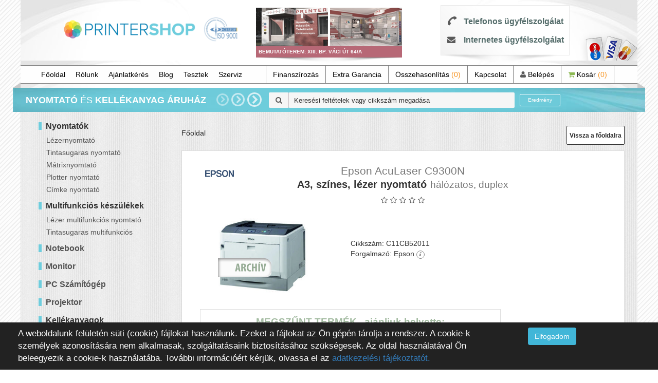

--- FILE ---
content_type: text/html; charset=utf-8
request_url: https://printershop.hu/epson-aculaser-c9300n-szines-a3-c11cb52011
body_size: 21109
content:
<!DOCTYPE html>
<!--[if IE]><![endif]-->
<!--[if IE 8 ]><html dir="ltr" lang="hu" class="ie8"><![endif]-->
<!--[if IE 9 ]><html dir="ltr" lang="hu" class="ie9"><![endif]-->
<!--[if (gt IE 9)|!(IE)]><!-->
<html dir="ltr" lang="hu">
<!--<![endif]-->
<head>
<!-- Google Tag Manager -->
<script>(function(w,d,s,l,i){w[l]=w[l]||[];w[l].push({'gtm.start':
new Date().getTime(),event:'gtm.js'});var f=d.getElementsByTagName(s)[0],
j=d.createElement(s),dl=l!='dataLayer'?'&l='+l:'';j.async=true;j.src=
'https://www.googletagmanager.com/gtm.js?id='+i+dl;f.parentNode.insertBefore(j,f);
})(window,document,'script','dataLayer','GTM-5WR7T9X');</script>
<!-- End Google Tag Manager -->

<meta charset="UTF-8" />
<meta name="google-site-verification" content="B0L2ttp_lpHcxQEUCDEQYJDpWLRWttmFBwArCHb4Stc" />
<meta name="google-site-verification" content="YLbfUuOgOi1sHJMutc06ew2HobtNjt-tX5qtGBkW_aY" />
<meta name="viewport" content="width=device-width, initial-scale=1">
<title>PrinterShop Epson AcuLaser C9300N</title>
<base href="https://printershop.hu/" />
<meta name="description" content="Epson AcuLaser C9300N, C11CB52011 - PrinterShop - Nyomtatók, másolók, kellékanyagok forgalmazása, ingyenes áruátvétel XIII. ker Váci úti bemutatótermünkben!" />
<meta name="keywords" content= "EPSON;EPSON nyomtató;EPSON másoló;nyomtató; AcuLaser C9300N" />
<meta http-equiv="X-UA-Compatible" content="IE=edge">
<link href="https://printershop.hu/image/catalog/favicon.png" rel="icon" />
<link href="https://printershop.hu/epson-aculaser-c9300n-szines-a3-c11cb52011" rel="canonical" />
<script src="catalog/view/javascript/jquery/jquery-2.1.1.min.js" type="text/javascript"></script>
<link href="catalog/view/javascript/bootstrap/css/bootstrap.min.css" rel="stylesheet" media="screen" />
<link href="catalog/view/javascript/bootstrap/css/chosen.min.css" rel="stylesheet" media="screen" />
<script src="catalog/view/javascript/bootstrap/js/bootstrap.min.js" type="text/javascript"></script>
<script src="catalog/view/javascript/chosen.jquery.min.js" type="text/javascript"></script>
<script type="text/javascript" src="catalog/view/theme/printershop/js/jquery_cookie.js"></script>
<link href="catalog/view/javascript/font-awesome/css/font-awesome.min.css" rel="stylesheet" type="text/css" />
<link href="//fonts.googleapis.com/css?family=Open+Sans:400,400i,300,700" rel="stylesheet" type="text/css" />
<link href="catalog/view/theme/printershop/stylesheet/stylesheet_ver_1.css" rel="stylesheet">
<link href="catalog/view/javascript/jquery/magnific/magnific-popup.css" type="text/css" rel="stylesheet" media="screen" />
<link href="catalog/view/javascript/jquery/datetimepicker/bootstrap-datetimepicker.min.css" type="text/css" rel="stylesheet" media="screen" />
<link href="catalog/view/javascript/jquery/owl-carousel/owl.carousel.css" type="text/css" rel="stylesheet" media="screen" />
<link href="catalog/view/javascript/jquery/owl-carousel/owl.transitions.css" type="text/css" rel="stylesheet" media="screen" />
<script src="catalog/view/javascript/common.js" type="text/javascript"></script>
<script src="catalog/view/theme/printershop/js/custom_ver_2.js" type="text/javascript"></script>

<!-- Global site tag (gtag.js) - Google Ads: 941549014 -->
<!--<script async src="https://www.googletagmanager.com/gtag/js?id=AW-941549014"></script>-->
<!--<script>
  window.dataLayer = window.dataLayer || [];
  function gtag(){dataLayer.push(arguments);}
  gtag('js', new Date());
  gtag('config', 'AW-941549014');
</script>
-->
<script src="catalog/view/javascript/jquery/magnific/jquery.magnific-popup.min.js" type="text/javascript"></script>
<script src="catalog/view/javascript/jquery/datetimepicker/moment.js" type="text/javascript"></script>
<script src="catalog/view/javascript/jquery/datetimepicker/bootstrap-datetimepicker.min.js" type="text/javascript"></script>
<script src="https://www.google.com/recaptcha/api.js" type="text/javascript"></script>
<script src="catalog/view/javascript/jquery/owl-carousel/owl.carousel.min.js" type="text/javascript"></script>



<!-- Global site tag (gtag.js) - Google Analytics -->
<script async src="https://www.googletagmanager.com/gtag/js?id=G-TDSMNQ228R"></script>
<script>
  window.dataLayer = window.dataLayer || [];
  function gtag(){dataLayer.push(arguments);}
  gtag('js', new Date());

  gtag('config', 'G-TDSMNQ228R');
</script>
<script>
  (function(i,s,o,g,r,a,m){i['GoogleAnalyticsObject']=r;i[r]=i[r]||function(){
  (i[r].q=i[r].q||[]).push(arguments)},i[r].l=1*new Date();a=s.createElement(o),
  m=s.getElementsByTagName(o)[0];a.async=1;a.src=g;m.parentNode.insertBefore(a,m)
  })(window,document,'script','https://www.google-analytics.com/analytics.js','ga');

  ga('create', 'UA-87160027-1', 'auto');
  ga('send', 'pageview');

</script><script type="application/ld+json">
	{
	"@context": "http://schema.org",
	"@type": "LocalBusiness",
	"address": {
	"@type": "PostalAddress",
	"addressCountry": "Magyarország",
	"addressLocality": "",
	"addressRegion": "Budapest",
	"postalCode":"1132",
	"streetAddress": "Váci út 64/A"
	},
	"description": "Másoló, nyomtató és kellékanyag webáruház és szaküzlet. Cégünk az OKI kiemelt viszont eladói partnere. Budapesten ingyenes házhoz szállítással!",
	"name": "Printershop Nyomtató és Kellékanyag Áruház",
	"telephone": "(+36)1/340-03-63",
	"openingHours": "Mo,Tu,We,Th,Fr 09:00-17:00",
	"geo": {
	"@type": "GeoCoordinates",
	"latitude": "47.5215066",
	"longitude": "19.0594507"
	},
	"sameAs" : [ "https://www.facebook.com/printerszalon/"]
	}
</script>

                        <link rel="stylesheet" type="text/css" href="catalog/view/theme/default/stylesheet/live_search.css" />
			<script type="text/javascript">
				var live_search = {
					selector: '#search',
					text_no_matches: 'No matches.',
					height: '50px',
					delay: 400
				}

				$(document).ready(function() {
					var html = '';
					html += '<div id="live-search">';
					html += '	<ul>';
					html += '	</ul>';
					html += '</div>';

					$(live_search.selector).after(html);
					$('input[name=\'search\']').autocomplete({
						'source': function(request, response) {
							if ($(live_search.selector + ' input[type=\'text\']').val() == '') {
								$('#live-search').css('display','none');
							}
							else{
								var html = '';
								html += '<li style="text-align: center;height:10px;">';
								html +=		'	<img class="loading" src="catalog/view/theme/default/image/loading.gif" />';
								html +=	'</li>';
								$('#live-search ul').html(html);
								$('#live-search').css('display','block');
							}
							var filter_name = $(live_search.selector + ' input[type=\'text\']').val();

							if (filter_name.length>0) {
								$.ajax({
									url: 'index.php?route=product/live_search&filter_name=' +  encodeURIComponent(request),
									dataType: 'json',
									success: function(products) {
										$('#live-search ul li').remove();
										if (!$.isEmptyObject(products)) {
											var show_image = 1;
											var show_price = 1;
											var show_description = 1;

											$.each(products, function(index,product) {
												var html = '';
												
												html += '<li>';
												html += '<a href="' + product.url + '" title="' + product.name + '">';
												if(product.image && show_image){
													html += '	<div class="product-image"><img alt="' + product.name + '" src="' + product.image + '"></div>';
												}
												html += '	<div class="product-name">' + product.name ;
												if(show_description){
													html += '<p>' + product.extra_info + ' - cikkszám: ' + product.model + '</p>';
												}
												html += '</div>';
												if(show_price){
													if (product.special) {
														html += '	<div class="product-price"><span class="special">' + product.price + '</span><span class="price">' + product.special + '</span></div>';
													} else {
														html += '	<div class="product-price"><span class="price">' + product.price + '</span></div>';
													}
												}
												html += '<span style="clear:both"></span>';
												html += '</a>';
												html += '</li>';
												$('#live-search ul').append(html);
											});
											if (products.length > 19) {
												var html = '<li style="text-align: center;height:10px;"><a href="index.php?route=product/search&search=' +  encodeURIComponent(request) + '">Az összes találathoz kattintson ide!</a></li>';
												$('#live-search ul').append(html);
											};
										} else {
											var html = '';
											html += '<li style="text-align: center;height:10px;">';
											html +=		live_search.text_no_matches;
											html +=	'</li>';

											$('#live-search ul').html(html);
										}
										$('#live-search ul li').css('height',live_search.height);
										$('#live-search').css('display','block');
										return false;
									}
								});
							}
						},
						'select': function(product) {
							$('input[name=\'search\']').val(product.name);
						}
					});

					$(document).bind( "mouseup touchend", function(e){
					  var container = $('#live-search');
					  if (!container.is(e.target) && container.has(e.target).length === 0)
					  {
					    container.hide();
					  }
					});
				});
			</script>
			            
</head>
<style>
        .headphone{
            height: 20px;
            color: #566e6c;
            font-weight: bold;
            text-align: center;
            display: none;
            line-height: 40px;
                font-size: 20px;
       }
       @media (max-width: 992px) { 
           #header{
                padding-top: 0px;
                padding-bottom: 12px;
            }
            .headphone{
            display: block;
            }
            #column-left{
                margin-top: 45px;
            }
            #header-instant-search-container{
                bottom: -48px;
            }
                
       }   
       @media (max-width: 768px) {
            #header-instant-search-container{
            }
            #column-left{
                    top: 25px;
            }
            .headphone{
                position: relative;
                top: -14px;
                line-height: 10px;
            }
                
       }       
      
</style>
<body class="product-product-129344">
<!-- Google Tag Manager (noscript) -->
<noscript><iframe src="https://www.googletagmanager.com/ns.html?id=GTM-5WR7T9X"
height="0" width="0" style="display:none;visibility:hidden"></iframe></noscript>
<!-- End Google Tag Manager (noscript) -->


	<div class="container-fluid maincontainer">
		<div class="header" id="header">
			<div class="row">

				<div class="header-logo col-md-4 col-md-offset-0 col-sm-6 col-xs-8" id="header-logo">
					<a href="https://printershop.hu/">
						<img src="https://printershop.hu/image/catalog/logo_printer.png">
					</a>
                                        <a href="tel:+3613400363"><p class="headphone" ><i class="fa fa-phone" style="margin-right: 9px;" aria-hidden="true"></i>+36 1 340 0363</p></a>
				</div>

				<div class="header-pic-cont col-md-4 hidden-xs hidden-sm">
					<div id="bolt-kepek">
						<img src="/catalog/view/theme/printershop/image/belso1.png">
						<img src="/catalog/view/theme/printershop/image/kulso1.png">
						<div id="bolt-kepek-felirat">BEMUTATÓTEREM: XIII. BP. VÁCI ÚT 64/A</div>
					</div>
					<div id="video-container">
							<video id="video1" class="video" controls>
  							<source src="PrinterShop_5.mp4" type="video/mp4">
  							</video>
  							<i class="fa fa-times-circle video-bezar" aria-hidden="true" id="video-bezar"></i>
					</div>
					<script>
						$(document).ready(function(){
						 $('#bolt-kepek, #map-video').click(function(){
						 		$('#video-container').fadeIn();
						 		var myVideo = document.getElementById("video1");
						 		
				                 myVideo.play();
				                 
						 });
						 $('#video-bezar').click(function(){
						 		$('#video-container').fadeOut(); 
						 		var myVideo = document.getElementById("video1");

				                 myVideo.pause();
				                 myVideo.currentTime = 0;
				                
						 		$('#video-container').fadeOut(); 
						 });
						 
						});
					</script>
				</div>

				<!--<div class="col-sm-1 col-xs-1 col-sm-offset-4 col-xs-offset-2 hidden-md hidden-lg dropdown-toggle" id="mobile-menu-hamburger" data-toggle="collapse" data-target="#mobile-menu">
					<i class="fa fa-bars"></i>
				</div>-->
                                <div class="col-sm-1 col-xs-1 col-sm-offset-4 col-xs-offset-2 hidden-md hidden-lg dropdown-toggle" id="mobile-menu-hamburger">
                                    <i class="fa fa-bars"></i>
				</div>

				<div class="hidden-xs hidden-sm col-md-3 col-md-offset-0 col-sm-10 col-sm-offset-1 col-xs-10 col-xs-offset-1" id="header-third-container">
					<div id="header-contact">
						<div class="phone-row"><i class="fa fa-phone fa-rotate-90" aria-hidden="true"></i>
							<span id="phone-box"><label onclick="hPSC('')">Telefonos ügyfélszolgálat</label></span>
							<div class="phone-number-container">
								<span id="phone-first-box"><a onclick="hPNC('')" href="tel:+36 1 340 0363">+36 1 340 03 63</a></span>
								<span id="phone-second-box"><a onclick="hPNC('')" href="tel:+36 70 369 1873">+36 70 369 1873</a></span>
							</div>
						</div>
						<div class="email-row"><i class="fa fa-envelope" aria-hidden="true"></i>
							<span id="email-box"><label onclick="hESC('')">Internetes ügyfélszolgálat</label></span>
							<div class="contact-email-container" id="email-cont-box">
								<a onclick="hESendC('') href='mailto:info@printershop.hu'">info@pri<span class="dummy">text</span>ntershop.hu</a>
							</div>						 	
						</div>
					</div>
					<div id="header-credit-cards" class="hidden-sm hidden-xs"><img src="/catalog/view/theme/printershop/image/banklogo.png"></div>
				</div>


			</div>

			
				<div id="aot-cart-cont" class="hidden ">
				<a href="https://printershop.hu/index.php?route=checkout/cart">
					<div id="aot_cart">
						<div id="aot_cart_product_count">0 db<br><span>TERMÉK</span></div>
						<div id="aot_cart_money">0 Ft</div>
					</div>
				</a>
				</div>
			
			<div class="row">
				<!--<div class="col-xs-12 collapse hidden-md hidden-lg dropdown-menu" id="mobile-menu">-->
				<div class="col-xs-12 hidden-md hidden-lg dropdown-menu" id="mobile-menu">
					<ul id="mobile-menu-list">
						<li onclick="hNC('/epson-aculaser-c9300n-szines-a3-c11cb52011', 'Főoldal')"><a href="https://printershop.hu/"  >Főoldal</a></li>
						<li onclick="hNC('/rolunk', 'Rólunk')">
							<a href="/rolunk"  >Rólunk</a>
							<ul class="mobile-sub-menu-list">
															        <li><a href="https://printershop.hu/rolunk">Rólunk</a></li>
							    							        <li><a href="https://printershop.hu/privacy">Adatvédelmi nyilatkozat</a></li>
							    							        <li><a href="https://printershop.hu/terms">Felhasználási feltételek</a></li>
							    							        <li><a href="https://printershop.hu/index.php?route=information/information&amp;information_id=13">Elállási nyilatkozat minta</a></li>
							    							</ul>
						</li>
						<li onclick="hNC('/onlineoffer', 'Ajánlatkérés')"><a href="/onlineoffer"  >Ajánlatkérés</a></li>
						<li onclick="hNC('/blog', 'Blog')"><a href="blog"  >Blog</a></li>
						<li onclick="hNC('/tesztek', 'Tesztek')"><a href="tesztek"  >Tesztek</a></li>
						<li onclick="hNC('/', 'Szerviz')"><a href=""  >Szerviz</a></li>
											
						<li onclick="hNC('/finanszirozas', 'Finanszírozás')"><a href="/finanszirozas" title="Finanszírozás">Finanszírozás</a></li>
						<li onclick="hNC('/extra-garancia', 'ExtraGarancia')"><a href="/extra-garancia" title="ExtraGarancia">Extra Garancia</a></li>
						<li onclick="hNC('https://printershop.hu/index.php?route=product/compare', 'Összehasonlítás')"><a href="https://printershop.hu/index.php?route=product/compare" id="product-compare" title="Összehasonlítás">
						Összehasonlítás <span class="color-orange">(0)</span></a></li>
						
						
												<li onclick="hCMC()"><a href="https://printershop.hu/index.php?route=information/contact"  >Kapcsolat</a></li>
						
							<li><a href="https://printershop.hu/index.php?route=account/login"><i class="fa fa-user" aria-hidden="true"></i> Belépés</a></li>
												
						<li id="header-cart-button"><a href="https://printershop.hu/index.php?route=checkout/cart" title="Kosár"><i class="fa fa-shopping-cart hidden-xs"></i>Kosár<span class="color-orange">(0)</span></a></li>
					</ul>
				</div>
			</div>

			<div id="menu-row" class="row">

				<div id="header-menu" class="hidden-sm hidden-xs col-md-12">
					<div id="header-menu-left">
						<ul class="nav navbar-nav">
							<li onclick="hNC('/', 'Főoldal')"><a href="https://printershop.hu/"  >Főoldal</a></li>
							<li onclick="hNC('/rolunk', 'Rólunk')">
								<a href="/rolunk"  >Rólunk</a>
								<ul class="mobile-sub-menu-list">
															        <li onclick="hNC('https://printershop.hu/rolunk', Rólunk)"><a href="https://printershop.hu/rolunk">Rólunk</a></li>
							    							        <li onclick="hNC('https://printershop.hu/privacy', Adatvédelmi nyilatkozat)"><a href="https://printershop.hu/privacy">Adatvédelmi nyilatkozat</a></li>
							    							        <li onclick="hNC('https://printershop.hu/terms', Felhasználási feltételek)"><a href="https://printershop.hu/terms">Felhasználási feltételek</a></li>
							    							        <li onclick="hNC('https://printershop.hu/index.php?route=information/information&amp;information_id=13', Elállási nyilatkozat minta)"><a href="https://printershop.hu/index.php?route=information/information&amp;information_id=13">Elállási nyilatkozat minta</a></li>
							    								</ul>
							</li>
							<li onclick="hNC('/onlineoffer', 'Ajánlatkérés')"><a href="/onlineoffer"  >Ajánlatkérés</a></li>
							<li onclick="hNC('/blog', 'Blog')"><a href="blog"  >Blog</a></li>
							<li onclick="hNC('/tesztek', 'Tesztek')"><a href="tesztek"  >Tesztek</a></li>
							<li onclick="hNC('/', 'Szerviz')"><a href=""  >Szerviz</a></li>
														
							
							        				</ul>
					</div>

					<div id="header-menu-right">
						<ul class="nav navbar-nav pull-right">
							<li onclick="hNC('/finanszirozas', 'Finanszírozás')"><a href="/finanszirozas" title="Finanszírozás">Finanszírozás</a></li>
							<li onclick="hNC('/extra-garancia', 'ExtraGarancia')"><a href="/extra-garancia" title="ExtraGarancia">Extra Garancia</a></li>
							<li onclick="hNC('https://printershop.hu/index.php?route=product/compare', 'Összehasonlítás')"><a href="https://printershop.hu/index.php?route=product/compare" id="product-compare" class="product-compare-text" title="Összehasonlítás">Összehasonlítás <span class="color-orange">(0)</span></a></li>
						

														<li><a href="https://printershop.hu/index.php?route=information/contact" onclick="hCMC()"  >Kapcsolat</a></li>
							
								<li><a onclick="hNC('https://printershop.hu/index.php?route=account/login', 'Belépés')" href="https://printershop.hu/index.php?route=account/login"><i class="fa fa-user" aria-hidden="true"></i> Belépés</a></li>
														<li id="header-cart-button"><a onclick="hNC('https://printershop.hu/index.php?route=checkout/cart', 'Kosár')" id="menu-shopping-cart-a" href="https://printershop.hu/index.php?route=checkout/cart" title="Kosár"><i class="fa fa-shopping-cart"></i> <span class="hidden-xs hidden-sm">Kosár</span> <span class="color-orange">(0)</span></a></li>
						</ul>
					</div>

				</div>
			</div>
			<div id="header-instant-search-container">
				<div>
					<div id="search-stripe-text">
						<b>NYOMTATÓ</b> ÉS <b>KELLÉKANYAG ÁRUHÁZ</b>						<i id="first-chevron" class="fa fa-chevron-right hidden-xs hidden-sm hidden-md" aria-hidden="true"></i>
						<i id="second-chevron" class="fa fa-chevron-right hidden-xs hidden-sm hidden-md" aria-hidden="true"></i>
						<i id="third-chevron" class="fa fa-chevron-right" aria-hidden="true"></i>
					</div>
					<div id="header-search"><div id="search" class="input-group">
	<div id="search-before-i"><i class="fa fa-search" aria-hidden="true"></i></div>
  <input type="text" name="search" value="" placeholder="Keresési feltételek vagy cikkszám megadása" class="form-control input-md ps-input" id="header-search-textbox"/>
  <span class="input-group-btn">
    <button type="button" id="header-search-button" class="ps-button-instant-search"><!--<i class="fa fa-search"></i>-->Eredmény</button>
  </span>
</div>

<script>



$(document).keypress(function(e) {
    if(e.which == 13) {
    	if($("#header-search-textbox").is(":focus")){
        	$('#header-search-button').click();
		}
    }
});



</script></div>
				</div>
			</div>
		</div>
<script>
(function($){
    $.getQuery = function( query ) {
        query = query.replace(/[\[]/,"\\\[").replace(/[\]]/,"\\\]");
        var expr = "[\\?&]"+query+"=([^&#]*)";
        var regex = new RegExp( expr );
        var results = regex.exec( window.location.href );
        if( results !== null ) {
            return results[1];
            return decodeURIComponent(results[1].replace(/\+/g, " "));
        } else {
            return false;
        }
    };
    $('#mobile-menu-hamburger').click(function(){
        if($('#mobile-menu').css('display') == 'none'){
            $('#mobile-menu').slideDown('slow');
        }else{
            $('#mobile-menu').slideUp('slow');
        }
        
    });
    
})(jQuery);

// Document load
$(function(){
    var test_query = $.getQuery('route');
    if(test_query != ''){
        if(test_query.toLowerCase().indexOf("checkout") >= 0){
           $('#column-left').hide();
           $('#content').css('margin-top', '58px');       
        }
    }
    
    $('div.dropdown-toggle, .dropdown-menu a').on('touchstart', function(e) {
        e.stopPropagation();
    });
    
    
});
</script>
                                                 

	
<!-- ÁRUKERESŐ.HU - PLEASE DO NOT MODIFY THE LINES BELOW -->
<script type="text/javascript">
if(ak_widget_params === undefined || ak_widget_script === undefined) {
var ak_widget_params = ["186ed4ee0efd67af73ae5d29d99b691b","R","HU",1,"",1,480];
  var ak_widget_script = document.createElement("script");
  ak_widget_script.type = "text/javascript";
  ak_widget_script.src = "https://static.arukereso.hu/widget/presenter.js";
  ak_widget_script.async = true;
  document.body.appendChild(ak_widget_script);
}
</script>
<!-- ÁRUKERESŐ.HU CODE END -->
<script type="application/ld+json">
    {
    "@context" : "http://schema.org",
    "@type" : "Product", "name" : "Epson AcuLaser C9300N A3, színes, lézer nyomtatóhálózatos, duplex", 
    "sku" : "C11CB52011", 
    "image" : "/catalog/view/theme/printershop/image/Kepek/EPSON_k_KESZULEK_ps/c11cb52011-epson-c9300dn-a3-szines-lezernyomtato.jpg",
    "description" : "",
    "brand" : { "@type" : "Brand", "name" : "Epson" },
    "offers" : { "@type" : "Offer", "price" : "9999999999",  "priceCurrency" : "HUF", "availability":"PreOrder"
    }
    }

</script>
<script type="application/ld+json">
    {
    "@context": "http://schema.org",
    "@type": "BreadcrumbList",
    "itemListElement":
    [
        {
    "@type": "ListItem",
    "position": 1,
    "item":
    {
    "@id": "https://printershop.hu/index.php?route=common/home",
    "name": "Főoldal"
    }
    }
        ]
    }

</script>
<style>
    .pottermek {

    }

    @media only screen and (max-width: 768px) {
        .product-cont {
            text-align: center;
        }

        #product-cont-back-button {
            position: relative;
            top: -10px;
            right: 100px;
        }

    }

    .rating {
        margin: 0 auto;
        margin-top: 15px;
    }

    .product-manufacturer-image {
        margin-top: 0px;
        margin-bottom: 0;
    }

    .product-subtitle2, .product-subtitle3, .product-subtitle4 {
        display: inline-block;
    }

    .fa-stack {
        width: 1em;
    }

    .ps-button-prod {
        background-color: buttonface;
    }

    .color-dark-blue {
        color: #2f93b9;
    }

    .button-test-prod {
        font-size: 15px;
        font-weight: bold;
        line-height: 35px;
        padding: 0 10px;
    }

    .product-butons-tel {
        border: none;
        font-weight: 300;
        margin-top: 0px;
        font-size: 18px;
        margin-bottom: 20px;
        line-height: 20px;
    }

    #product-buttons-container {
        border: none;
        padding: 0;
    }

    .akcio-kep {
        left: 50px;
        top: 50%;
    }

    .product-rent-button, .product-rent-row {
        float: none;
        display: block;
        padding-left: 0px;
        font-size: 12px;
    }

    .product-rent-cont {
        border: none;
        margin-top: 15px;
        max-height: 100%;
        overflow-y: initial;
        padding: 10px;
        margin-bottom: 10px;
        background-color: #e6fae8;
        text-align: center;
        border: 1px solid #dedede;
    }

    .product-rent-row label span {
        color: #2f93b9;
        font-size: 16px;
        font-weight: 700;
    }

    #prod-table td:first-child {
        font-weight: 700;
    }

    .product-rent-cont a {
        position: relative;
        bottom: -3px;
        margin-left: 0px;
    }

    .ps-button {
        cursor: pointer;
    }

    #product .long-description {
        text-align: justify;
        border: 1px solid #dedede;
        padding: 20px;
        margin: 15px;
        font-size: 14px;
    }
    #product #tab-description, #product .long-description {
        margin: 10px 0 0 0;
    }

    .product-cont {
        padding: 5px 20px 20px 20px;
        min-height: 70px;
    }

    .akcio-ajanlat-text {
        border: 1px solid #dedede;
        margin-bottom: 15px;
        margin-top: 0;
        position: relative;
        word-wrap: break-word;
    }

    .akcio-ajanlat-kep {
        padding-right: 136px;
        margin-bottom: 20px;
        padding-top: 50px;
        padding-bottom: 40px;
    }

    .akcio-ajanlat-text-img {
        position: absolute;
        top: 0px;
        max-width: 120px;
        right: 18px;
    }

    .product-info-text {
        border: 1px solid #dedede;
        margin-bottom: 15px;
        margin-top: 0;
        padding: 15px;
        font-weight: 700;
        text-align: center;
    }

    #product #tab-description, #product .long-description {
        padding: 10px 20px;
    }

    #online-offer {
        float: none;
    }

    .product-cont .list-unstyled {
        margin: 0px 10px 10px;
    }

    #tab-review {
        margin-top: 40px;
    }

    #review span {
        margin-right: 10px;
    }

    .manufacturer-box {
        top: 8px;
        position: absolute;
        left: 25px;
    }

    #online-offer {
        padding: 8px 5px;
        width: 90%;
        border: none;
        margin-top: -10px;
        background-color: #41b6d8;
        color: #fff;
        min-width: 40%;
        font-size: 17px;
        text-align: center;
        font-weight: 700;
    }

    @media only screen and (max-width: 650px) {
        .manufacturer-box {
            position: relative;
            left: 0px;
            padding-bottom: 15px;
        }

        #sidemenu-container {
            margin-top: 30px;
        }
    }

    @media screen and (max-width: 650px) {
        .akcio-ajanlat-text {
            padding: 15px !important;
            margin: 0px !important;
            margin-bottom: 15px !important;
        }

        .akcio-ajanlat-text-img {
            position: relative;
            top: 10px;
            max-width: 120px;
            display: block;
            margin: 0 auto;
        }
    }

    .color-green {
        color: #59b851;
    }
	.color-blue {
		color: #3682a4;
	}



    .info-text-product-layer{
        color: #0781B5;
        margin-top: 15px;
    }
    .description-product-layer{

    }
    .top-text-product-layer{
        color: #4d3619;
    }
    .forsale-image-text-product-layer{
        color: #003399;
    }
    .forsale-text-product-layer{
        color: #BD1717;
    }

</style>
<div class="container">
    <div class="row"><column id="column-left" class="col-sm-3">
    
<div class="list-group  column-left-home " id="sidemenu-container">
<div class="list-group-item list-group-item-category">Nyomtatók</div>


<div class="category-group">
        <a href="https://printershop.hu/nyomtatok/lezernyomtato" onclick="hNC('https://printershop.hu/nyomtatok/lezernyomtato', 'Lézernyomtató')" class="list-group-item child-category-item">Lézernyomtató</a>
  
    <div class="sub-category-list-pos">
    <div class="sub-category-list-cont">
                                                                                                                                                                        <a href="https://printershop.hu/nyomtatok/lezernyomtato/a4-mono-lezernyomtato" onclick="hNC('https://printershop.hu/nyomtatok/lezernyomtato/a4-mono-lezernyomtato', 'A4 mono')" class="list-group-item sub-category-item">A4 mono</a>
                                    <a href="https://printershop.hu/nyomtatok/lezernyomtato/a4-szines-lezernyomtato" onclick="hNC('https://printershop.hu/nyomtatok/lezernyomtato/a4-szines-lezernyomtato', 'A4 színes')" class="list-group-item sub-category-item">A4 színes</a>
                                    <a href="https://printershop.hu/nyomtatok/lezernyomtato/a3-mono-lezernyomtato" onclick="hNC('https://printershop.hu/nyomtatok/lezernyomtato/a3-mono-lezernyomtato', 'A3 mono')" class="list-group-item sub-category-item">A3 mono</a>
                                    <a href="https://printershop.hu/nyomtatok/lezernyomtato/a3-szines-lezernyomtato" onclick="hNC('https://printershop.hu/nyomtatok/lezernyomtato/a3-szines-lezernyomtato', 'A3 színes')" class="list-group-item sub-category-item">A3 színes</a>
                                    <a href="https://printershop.hu/nyomtatok/lezernyomtato/a3-plus-lezernyomtato" onclick="hNC('https://printershop.hu/nyomtatok/lezernyomtato/a3-plus-lezernyomtato', 'A3+ ')" class="list-group-item sub-category-item">A3+ </a>
                        
            <a href="https://printershop.hu/nyomtatok/lezernyomtato" onclick="hNC('https://printershop.hu/nyomtatok/lezernyomtato', 'Lézernyomtató')" class="list-group-item sub-category-item">ÖSSZES</a>
          </div>
  </div>
            <a href="https://printershop.hu/nyomtatok/tintasugaras-nyomtato" onclick="hNC('https://printershop.hu/nyomtatok/tintasugaras-nyomtato', 'Tintasugaras nyomtató')" class="list-group-item child-category-item">Tintasugaras nyomtató</a>
  
    <div class="sub-category-list-pos">
    <div class="sub-category-list-cont">
                                                                                                                                                            <a href="https://printershop.hu/nyomtatok/tintasugaras-nyomtato/a4-mono-tintasugaras-nyomtato" onclick="hNC('https://printershop.hu/nyomtatok/tintasugaras-nyomtato/a4-mono-tintasugaras-nyomtato', 'A4 mono')" class="list-group-item sub-category-item">A4 mono</a>
                                    <a href="https://printershop.hu/nyomtatok/tintasugaras-nyomtato/a4-szines-tintasugaras-nyomtato" onclick="hNC('https://printershop.hu/nyomtatok/tintasugaras-nyomtato/a4-szines-tintasugaras-nyomtato', 'A4 színes')" class="list-group-item sub-category-item">A4 színes</a>
                                    <a href="https://printershop.hu/nyomtatok/tintasugaras-nyomtato/a3-mono-tintasugaras-nyomtato" onclick="hNC('https://printershop.hu/nyomtatok/tintasugaras-nyomtato/a3-mono-tintasugaras-nyomtato', 'A3 mono')" class="list-group-item sub-category-item">A3 mono</a>
                                    <a href="https://printershop.hu/nyomtatok/tintasugaras-nyomtato/a3-szines-tintasugaras-nyomtato" onclick="hNC('https://printershop.hu/nyomtatok/tintasugaras-nyomtato/a3-szines-tintasugaras-nyomtato', 'A3 színes')" class="list-group-item sub-category-item">A3 színes</a>
                                    <a href="https://printershop.hu/nyomtatok/tintasugaras-nyomtato/a3-plus-tintasugaras-nyomtato" onclick="hNC('https://printershop.hu/nyomtatok/tintasugaras-nyomtato/a3-plus-tintasugaras-nyomtato', 'A3+')" class="list-group-item sub-category-item">A3+</a>
                        
            <a href="https://printershop.hu/nyomtatok/tintasugaras-nyomtato" onclick="hNC('https://printershop.hu/nyomtatok/tintasugaras-nyomtato', 'Tintasugaras nyomtató')" class="list-group-item sub-category-item">ÖSSZES</a>
          </div>
  </div>
            <a href="https://printershop.hu/nyomtatok/matrixnyomtato" onclick="hNC('https://printershop.hu/nyomtatok/matrixnyomtato', 'Mátrixnyomtató')" class="list-group-item child-category-item">Mátrixnyomtató</a>
  
    <div class="sub-category-list-pos">
    <div class="sub-category-list-cont">
                                                                                                                                                            <a href="https://printershop.hu/nyomtatok/matrixnyomtato/a4-9-tus-matrix-nyomtato" onclick="hNC('https://printershop.hu/nyomtatok/matrixnyomtato/a4-9-tus-matrix-nyomtato', 'A4 9 tűs')" class="list-group-item sub-category-item">A4 9 tűs</a>
                                    <a href="https://printershop.hu/nyomtatok/matrixnyomtato/a3-9-tus-matrix-nyomtato" onclick="hNC('https://printershop.hu/nyomtatok/matrixnyomtato/a3-9-tus-matrix-nyomtato', 'A3 9 tűs')" class="list-group-item sub-category-item">A3 9 tűs</a>
                                    <a href="https://printershop.hu/nyomtatok/matrixnyomtato/a4-24-tus-matrix-nyomtato" onclick="hNC('https://printershop.hu/nyomtatok/matrixnyomtato/a4-24-tus-matrix-nyomtato', 'A4 24 tűs')" class="list-group-item sub-category-item">A4 24 tűs</a>
                                    <a href="https://printershop.hu/nyomtatok/matrixnyomtato/a3-24-tus-matrix-nyomtato" onclick="hNC('https://printershop.hu/nyomtatok/matrixnyomtato/a3-24-tus-matrix-nyomtato', 'A3 24 tűs')" class="list-group-item sub-category-item">A3 24 tűs</a>
                        
            <a href="https://printershop.hu/nyomtatok/matrixnyomtato" onclick="hNC('https://printershop.hu/nyomtatok/matrixnyomtato', 'Mátrixnyomtató')" class="list-group-item sub-category-item">ÖSSZES</a>
          </div>
  </div>
            <a href="https://printershop.hu/nyomtatok/plotter-nyomtato" onclick="hNC('https://printershop.hu/nyomtatok/plotter-nyomtato', 'Plotter nyomtató')" class="list-group-item child-category-item">Plotter nyomtató</a>
  
    <div class="sub-category-list-pos">
    <div class="sub-category-list-cont">
                                                                                                                                                            <a href="https://printershop.hu/nyomtatok/plotter-nyomtato/a1-plotter-nyomtato" onclick="hNC('https://printershop.hu/nyomtatok/plotter-nyomtato/a1-plotter-nyomtato', 'A1 (24&quot;)')" class="list-group-item sub-category-item">A1 (24&quot;)</a>
                                    <a href="https://printershop.hu/nyomtatok/plotter-nyomtato/a0-plotter-nyomtato" onclick="hNC('https://printershop.hu/nyomtatok/plotter-nyomtato/a0-plotter-nyomtato', 'A0 (36&quot;)')" class="list-group-item sub-category-item">A0 (36&quot;)</a>
                                    <a href="https://printershop.hu/nyomtatok/plotter-nyomtato/a0-plus-plotter-nyomtato" onclick="hNC('https://printershop.hu/nyomtatok/plotter-nyomtato/a0-plus-plotter-nyomtato', 'A0+ (44&quot;)')" class="list-group-item sub-category-item">A0+ (44&quot;)</a>
                        
            <a href="https://printershop.hu/nyomtatok/plotter-nyomtato" onclick="hNC('https://printershop.hu/nyomtatok/plotter-nyomtato', 'Plotter nyomtató')" class="list-group-item sub-category-item">ÖSSZES</a>
          </div>
  </div>
            <a href="https://printershop.hu/nyomtatok/cimke-nyomtato" onclick="hNC('https://printershop.hu/nyomtatok/cimke-nyomtato', 'Címke nyomtató')" class="list-group-item child-category-item">Címke nyomtató</a>
  
    <div class="sub-category-list-pos">
    <div class="sub-category-list-cont">
                                                                                                                                                            <a href="https://printershop.hu/nyomtatok/cimke-nyomtato/cimke-nyomtato-tintasugaras" onclick="hNC('https://printershop.hu/nyomtatok/cimke-nyomtato/cimke-nyomtato-tintasugaras', 'Tintasugaras')" class="list-group-item sub-category-item">Tintasugaras</a>
                                    <a href="https://printershop.hu/nyomtatok/cimke-nyomtato/cimke-nyomtato-thermal" onclick="hNC('https://printershop.hu/nyomtatok/cimke-nyomtato/cimke-nyomtato-thermal', 'Hő/Thermal')" class="list-group-item sub-category-item">Hő/Thermal</a>
                        
            <a href="https://printershop.hu/nyomtatok/cimke-nyomtato" onclick="hNC('https://printershop.hu/nyomtatok/cimke-nyomtato', 'Címke nyomtató')" class="list-group-item sub-category-item">ÖSSZES</a>
          </div>
  </div>
                  </div>
<span class="hidden-md hidden-lg block"></span>
<div class="list-group-item list-group-item-category">Multifunkciós készülékek</div>


<div class="category-group">
                        <a href="https://printershop.hu/multifunkcios-keszulekek/lezer-multifunkcios-nyomtato" onclick="hNC('https://printershop.hu/multifunkcios-keszulekek/lezer-multifunkcios-nyomtato', 'Lézer multifunkciós nyomtató')" class="list-group-item child-category-item">Lézer multifunkciós nyomtató</a>
  
    <div class="sub-category-list-pos">
    <div class="sub-category-list-cont">
                                                                                                                                                                        <a href="https://printershop.hu/multifunkcios-keszulekek/lezer-multifunkcios-nyomtato/a4-mono-lezer-multifunkcios-nyomtato" onclick="hNC('https://printershop.hu/multifunkcios-keszulekek/lezer-multifunkcios-nyomtato/a4-mono-lezer-multifunkcios-nyomtato', 'A4 mono')" class="list-group-item sub-category-item">A4 mono</a>
                                    <a href="https://printershop.hu/multifunkcios-keszulekek/lezer-multifunkcios-nyomtato/a4-szines-lezer-multifunkcios-nyomtato" onclick="hNC('https://printershop.hu/multifunkcios-keszulekek/lezer-multifunkcios-nyomtato/a4-szines-lezer-multifunkcios-nyomtato', 'A4 színes')" class="list-group-item sub-category-item">A4 színes</a>
                                    <a href="https://printershop.hu/multifunkcios-keszulekek/lezer-multifunkcios-nyomtato/a3-mono-lezer-multifunkcios-nyomtato" onclick="hNC('https://printershop.hu/multifunkcios-keszulekek/lezer-multifunkcios-nyomtato/a3-mono-lezer-multifunkcios-nyomtato', 'A3 mono')" class="list-group-item sub-category-item">A3 mono</a>
                                    <a href="https://printershop.hu/multifunkcios-keszulekek/lezer-multifunkcios-nyomtato/a3-szines-lezer-multifunkcios-nyomtato" onclick="hNC('https://printershop.hu/multifunkcios-keszulekek/lezer-multifunkcios-nyomtato/a3-szines-lezer-multifunkcios-nyomtato', 'A3 színes')" class="list-group-item sub-category-item">A3 színes</a>
                                    <a href="https://printershop.hu/multifunkcios-keszulekek/lezer-multifunkcios-nyomtato/a3-plus-lezer-multifunkcios-nyomtato" onclick="hNC('https://printershop.hu/multifunkcios-keszulekek/lezer-multifunkcios-nyomtato/a3-plus-lezer-multifunkcios-nyomtato', 'A3+')" class="list-group-item sub-category-item">A3+</a>
                        
            <a href="https://printershop.hu/multifunkcios-keszulekek/lezer-multifunkcios-nyomtato" onclick="hNC('https://printershop.hu/multifunkcios-keszulekek/lezer-multifunkcios-nyomtato', 'Lézer multifunkciós nyomtató')" class="list-group-item sub-category-item">ÖSSZES</a>
          </div>
  </div>
            <a href="https://printershop.hu/multifunkcios-keszulekek/tintasugaras-multifunkcios-nyomtato" onclick="hNC('https://printershop.hu/multifunkcios-keszulekek/tintasugaras-multifunkcios-nyomtato', 'Tintasugaras multifunkciós')" class="list-group-item child-category-item">Tintasugaras multifunkciós</a>
  
    <div class="sub-category-list-pos">
    <div class="sub-category-list-cont">
                                                                                                                                                            <a href="https://printershop.hu/multifunkcios-keszulekek/tintasugaras-multifunkcios-nyomtato/a4-mono-tintasugaras-multifunkcios-nyomtato" onclick="hNC('https://printershop.hu/multifunkcios-keszulekek/tintasugaras-multifunkcios-nyomtato/a4-mono-tintasugaras-multifunkcios-nyomtato', 'A4 mono')" class="list-group-item sub-category-item">A4 mono</a>
                                    <a href="https://printershop.hu/multifunkcios-keszulekek/tintasugaras-multifunkcios-nyomtato/a4-szines-tintasugaras-multifunkcios-nyomtato" onclick="hNC('https://printershop.hu/multifunkcios-keszulekek/tintasugaras-multifunkcios-nyomtato/a4-szines-tintasugaras-multifunkcios-nyomtato', 'A4 színes')" class="list-group-item sub-category-item">A4 színes</a>
                                    <a href="https://printershop.hu/multifunkcios-keszulekek/tintasugaras-multifunkcios-nyomtato/a3-mono-tintasugaras-multifunkcios-nyomtato" onclick="hNC('https://printershop.hu/multifunkcios-keszulekek/tintasugaras-multifunkcios-nyomtato/a3-mono-tintasugaras-multifunkcios-nyomtato', 'A3 mono')" class="list-group-item sub-category-item">A3 mono</a>
                                    <a href="https://printershop.hu/multifunkcios-keszulekek/tintasugaras-multifunkcios-nyomtato/a3-szines-tintasugaras-multifunkcios-nyomtato" onclick="hNC('https://printershop.hu/multifunkcios-keszulekek/tintasugaras-multifunkcios-nyomtato/a3-szines-tintasugaras-multifunkcios-nyomtato', 'A3 színes')" class="list-group-item sub-category-item">A3 színes</a>
                                    <a href="https://printershop.hu/multifunkcios-keszulekek/tintasugaras-multifunkcios-nyomtato/a3-plus-tintasugaras-multifunkcios-nyomtato" onclick="hNC('https://printershop.hu/multifunkcios-keszulekek/tintasugaras-multifunkcios-nyomtato/a3-plus-tintasugaras-multifunkcios-nyomtato', 'A3+')" class="list-group-item sub-category-item">A3+</a>
                        
            <a href="https://printershop.hu/multifunkcios-keszulekek/tintasugaras-multifunkcios-nyomtato" onclick="hNC('https://printershop.hu/multifunkcios-keszulekek/tintasugaras-multifunkcios-nyomtato', 'Tintasugaras multifunkciós')" class="list-group-item sub-category-item">ÖSSZES</a>
          </div>
  </div>
          </div>
<span class="hidden-md hidden-lg block"></span>
<a href="https://printershop.hu/notebook" class="list-group-item list-group-item-category category-item-link">Notebook</a>

<a href="https://printershop.hu/monitor" class="list-group-item list-group-item-category category-item-link">Monitor</a>

<a href="https://printershop.hu/pc-szamitogep" class="list-group-item list-group-item-category category-item-link">PC Számítógép</a>

<a href="https://printershop.hu/projektor" class="list-group-item list-group-item-category category-item-link">Projektor</a>

<div class="list-group-item list-group-item-category">Kellékanyagok</div>


<div class="category-group">
                <a href="https://printershop.hu/kellekanyag-nyomtatokhoz/toner" onclick="hNC('https://printershop.hu/kellekanyag-nyomtatokhoz/toner', 'Toner')" class="list-group-item child-category-item">Toner</a>
  
    <div class="sub-category-list-pos">
    <div class="sub-category-list-cont">
                                                                                                                                                            
            <a href="https://printershop.hu/kellekanyag-nyomtatokhoz/toner" onclick="hNC('https://printershop.hu/kellekanyag-nyomtatokhoz/toner', 'Toner')" class="list-group-item sub-category-item">ÖSSZES</a>
          </div>
  </div>
            <a href="https://printershop.hu/kellekanyag-nyomtatokhoz/toner-szett" onclick="hNC('https://printershop.hu/kellekanyag-nyomtatokhoz/toner-szett', 'Toner szett')" class="list-group-item child-category-item">Toner szett</a>
  
            <a href="https://printershop.hu/kellekanyag-nyomtatokhoz/tintapatron" onclick="hNC('https://printershop.hu/kellekanyag-nyomtatokhoz/tintapatron', 'Tintapatron')" class="list-group-item child-category-item">Tintapatron</a>
  
    <div class="sub-category-list-pos">
    <div class="sub-category-list-cont">
                                                                                                                                                
            <a href="https://printershop.hu/kellekanyag-nyomtatokhoz/tintapatron" onclick="hNC('https://printershop.hu/kellekanyag-nyomtatokhoz/tintapatron', 'Tintapatron')" class="list-group-item sub-category-item">ÖSSZES</a>
          </div>
  </div>
            <a href="https://printershop.hu/kellekanyag-nyomtatokhoz/tintapatron-szett" onclick="hNC('https://printershop.hu/kellekanyag-nyomtatokhoz/tintapatron-szett', 'Tintapatron szett')" class="list-group-item child-category-item">Tintapatron szett</a>
  
            <a href="https://printershop.hu/kellekanyag-nyomtatokhoz/festekszalag" onclick="hNC('https://printershop.hu/kellekanyag-nyomtatokhoz/festekszalag', 'Festékszalag')" class="list-group-item child-category-item">Festékszalag</a>
  
    <div class="sub-category-list-pos">
    <div class="sub-category-list-cont">
                                                                                                                                                
            <a href="https://printershop.hu/kellekanyag-nyomtatokhoz/festekszalag" onclick="hNC('https://printershop.hu/kellekanyag-nyomtatokhoz/festekszalag', 'Festékszalag')" class="list-group-item sub-category-item">ÖSSZES</a>
          </div>
  </div>
            <a href="https://printershop.hu/kellekanyag-nyomtatokhoz/dobegyseg-drum" onclick="hNC('https://printershop.hu/kellekanyag-nyomtatokhoz/dobegyseg-drum', 'Dobegység / Drum')" class="list-group-item child-category-item">Dobegység / Drum</a>
  
    <div class="sub-category-list-pos">
    <div class="sub-category-list-cont">
                                                                                                                                                
            <a href="https://printershop.hu/kellekanyag-nyomtatokhoz/dobegyseg-drum" onclick="hNC('https://printershop.hu/kellekanyag-nyomtatokhoz/dobegyseg-drum', 'Dobegység / Drum')" class="list-group-item sub-category-item">ÖSSZES</a>
          </div>
  </div>
            <a href="https://printershop.hu/kellekanyag-nyomtatokhoz/egyeb-kellek" onclick="hNC('https://printershop.hu/kellekanyag-nyomtatokhoz/egyeb-kellek', 'Egyéb kellék')" class="list-group-item child-category-item">Egyéb kellék</a>
  
    <div class="sub-category-list-pos">
    <div class="sub-category-list-cont">
                                                                                                                                                
            <a href="https://printershop.hu/kellekanyag-nyomtatokhoz/egyeb-kellek" onclick="hNC('https://printershop.hu/kellekanyag-nyomtatokhoz/egyeb-kellek', 'Egyéb kellék')" class="list-group-item sub-category-item">ÖSSZES</a>
          </div>
  </div>
            <a href="https://printershop.hu/kellekanyag-nyomtatokhoz/xerox-kompatibilis-kellek" onclick="hNC('https://printershop.hu/kellekanyag-nyomtatokhoz/xerox-kompatibilis-kellek', 'Xerox kompatibilis')" class="list-group-item child-category-item">Xerox kompatibilis</a>
  
    <div class="sub-category-list-pos">
    <div class="sub-category-list-cont">
                        <a href="https://printershop.hu/kellekanyag-nyomtatokhoz/xerox-kompatibilis-kellek/xerox-kompatibilis-brother" onclick="hNC('https://printershop.hu/kellekanyag-nyomtatokhoz/xerox-kompatibilis-kellek/xerox-kompatibilis-brother', 'Brother')" class="list-group-item sub-category-item">Brother</a>
                                    <a href="https://printershop.hu/kellekanyag-nyomtatokhoz/xerox-kompatibilis-kellek/xerox-kompatibilis-canon" onclick="hNC('https://printershop.hu/kellekanyag-nyomtatokhoz/xerox-kompatibilis-kellek/xerox-kompatibilis-canon', 'Canon')" class="list-group-item sub-category-item">Canon</a>
                                    <a href="https://printershop.hu/kellekanyag-nyomtatokhoz/xerox-kompatibilis-kellek/xerox-kompatibilis-epson" onclick="hNC('https://printershop.hu/kellekanyag-nyomtatokhoz/xerox-kompatibilis-kellek/xerox-kompatibilis-epson', 'Epson')" class="list-group-item sub-category-item">Epson</a>
                                    <a href="https://printershop.hu/kellekanyag-nyomtatokhoz/xerox-kompatibilis-kellek/xerox-kompatibilis-hp" onclick="hNC('https://printershop.hu/kellekanyag-nyomtatokhoz/xerox-kompatibilis-kellek/xerox-kompatibilis-hp', 'Hp')" class="list-group-item sub-category-item">Hp</a>
                                    <a href="https://printershop.hu/kellekanyag-nyomtatokhoz/xerox-kompatibilis-kellek/xerox-kompatibilis-lexmark" onclick="hNC('https://printershop.hu/kellekanyag-nyomtatokhoz/xerox-kompatibilis-kellek/xerox-kompatibilis-lexmark', 'Lexmark')" class="list-group-item sub-category-item">Lexmark</a>
                                    <a href="https://printershop.hu/kellekanyag-nyomtatokhoz/xerox-kompatibilis-kellek/xerox-kompatibilis-minolta" onclick="hNC('https://printershop.hu/kellekanyag-nyomtatokhoz/xerox-kompatibilis-kellek/xerox-kompatibilis-minolta', 'Minolta')" class="list-group-item sub-category-item">Minolta</a>
                                    <a href="https://printershop.hu/kellekanyag-nyomtatokhoz/xerox-kompatibilis-kellek/xerox-kompatibilis-oki" onclick="hNC('https://printershop.hu/kellekanyag-nyomtatokhoz/xerox-kompatibilis-kellek/xerox-kompatibilis-oki', 'Oki')" class="list-group-item sub-category-item">Oki</a>
                                    <a href="https://printershop.hu/kellekanyag-nyomtatokhoz/xerox-kompatibilis-kellek/xerox-kompatibilis-ricoh" onclick="hNC('https://printershop.hu/kellekanyag-nyomtatokhoz/xerox-kompatibilis-kellek/xerox-kompatibilis-ricoh', 'Ricoh')" class="list-group-item sub-category-item">Ricoh</a>
                        
            <a href="https://printershop.hu/kellekanyag-nyomtatokhoz/xerox-kompatibilis-kellek" onclick="hNC('https://printershop.hu/kellekanyag-nyomtatokhoz/xerox-kompatibilis-kellek', 'Xerox kompatibilis')" class="list-group-item sub-category-item">ÖSSZES</a>
          </div>
  </div>
                    <a href="https://printershop.hu/kellekanyag-nyomtatokhoz/diamond-kompatibilis-kellek" onclick="hNC('https://printershop.hu/kellekanyag-nyomtatokhoz/diamond-kompatibilis-kellek', 'Diamond kompatibilis')" class="list-group-item child-category-item">Diamond kompatibilis</a>
  
    <div class="sub-category-list-pos">
    <div class="sub-category-list-cont">
                        <a href="https://printershop.hu/kellekanyag-nyomtatokhoz/diamond-kompatibilis-kellek/diamond-kompatibilis-brother" onclick="hNC('https://printershop.hu/kellekanyag-nyomtatokhoz/diamond-kompatibilis-kellek/diamond-kompatibilis-brother', 'Brother')" class="list-group-item sub-category-item">Brother</a>
                                    <a href="https://printershop.hu/kellekanyag-nyomtatokhoz/diamond-kompatibilis-kellek/diamond-kompatibilis-canon" onclick="hNC('https://printershop.hu/kellekanyag-nyomtatokhoz/diamond-kompatibilis-kellek/diamond-kompatibilis-canon', 'Canon')" class="list-group-item sub-category-item">Canon</a>
                                    <a href="https://printershop.hu/kellekanyag-nyomtatokhoz/diamond-kompatibilis-kellek/diamond-kompatibilis-epson" onclick="hNC('https://printershop.hu/kellekanyag-nyomtatokhoz/diamond-kompatibilis-kellek/diamond-kompatibilis-epson', 'Epson')" class="list-group-item sub-category-item">Epson</a>
                                    <a href="https://printershop.hu/kellekanyag-nyomtatokhoz/diamond-kompatibilis-kellek/diamond-kompatibilis-hp" onclick="hNC('https://printershop.hu/kellekanyag-nyomtatokhoz/diamond-kompatibilis-kellek/diamond-kompatibilis-hp', 'Hp')" class="list-group-item sub-category-item">Hp</a>
                                                <a href="https://printershop.hu/kellekanyag-nyomtatokhoz/diamond-kompatibilis-kellek/diamond-kompatibilis-lexmark" onclick="hNC('https://printershop.hu/kellekanyag-nyomtatokhoz/diamond-kompatibilis-kellek/diamond-kompatibilis-lexmark', 'Lexmark ')" class="list-group-item sub-category-item">Lexmark </a>
                                    <a href="https://printershop.hu/kellekanyag-nyomtatokhoz/diamond-kompatibilis-kellek/diamond-kompatibilis-minolta" onclick="hNC('https://printershop.hu/kellekanyag-nyomtatokhoz/diamond-kompatibilis-kellek/diamond-kompatibilis-minolta', 'Minolta')" class="list-group-item sub-category-item">Minolta</a>
                                    <a href="https://printershop.hu/kellekanyag-nyomtatokhoz/diamond-kompatibilis-kellek/diamond-kompatibilis-oki" onclick="hNC('https://printershop.hu/kellekanyag-nyomtatokhoz/diamond-kompatibilis-kellek/diamond-kompatibilis-oki', 'Oki')" class="list-group-item sub-category-item">Oki</a>
                                    <a href="https://printershop.hu/kellekanyag-nyomtatokhoz/diamond-kompatibilis-kellek/diamond-kompatibilis-ricoh" onclick="hNC('https://printershop.hu/kellekanyag-nyomtatokhoz/diamond-kompatibilis-kellek/diamond-kompatibilis-ricoh', 'Ricoh')" class="list-group-item sub-category-item">Ricoh</a>
                                    
            <a href="https://printershop.hu/kellekanyag-nyomtatokhoz/diamond-kompatibilis-kellek" onclick="hNC('https://printershop.hu/kellekanyag-nyomtatokhoz/diamond-kompatibilis-kellek', 'Diamond kompatibilis')" class="list-group-item sub-category-item">ÖSSZES</a>
          </div>
  </div>
      </div>
<span class="hidden-md hidden-lg block"></span>
<div class="list-group-item list-group-item-category">Papír</div>


<div class="category-group">
        <a href="https://printershop.hu/papir/forever-kellek" onclick="hNC('https://printershop.hu/papir/forever-kellek', 'Forever transzfer papír')" class="list-group-item child-category-item">Forever transzfer papír</a>
  
            <a href="https://printershop.hu/papir/papir-fenymasolo" onclick="hNC('https://printershop.hu/papir/papir-fenymasolo', 'Másoló papírok')" class="list-group-item child-category-item">Másoló papírok</a>
  
    <div class="sub-category-list-pos">
    <div class="sub-category-list-cont">
                        <a href="https://printershop.hu/papir/papir-fenymasolo/papir-fenymasolo-a4" onclick="hNC('https://printershop.hu/papir/papir-fenymasolo/papir-fenymasolo-a4', 'A4')" class="list-group-item sub-category-item">A4</a>
                                    <a href="https://printershop.hu/papir/papir-fenymasolo/papir-fenymasolo-a3" onclick="hNC('https://printershop.hu/papir/papir-fenymasolo/papir-fenymasolo-a3', 'A3')" class="list-group-item sub-category-item">A3</a>
                        
            <a href="https://printershop.hu/papir/papir-fenymasolo" onclick="hNC('https://printershop.hu/papir/papir-fenymasolo', 'Másoló papírok')" class="list-group-item sub-category-item">ÖSSZES</a>
          </div>
  </div>
            <a href="https://printershop.hu/papir/papir-media" onclick="hNC('https://printershop.hu/papir/papir-media', 'Fotó papírok, média')" class="list-group-item child-category-item">Fotó papírok, média</a>
  
            <a href="https://printershop.hu/papir/papir-transzfer" onclick="hNC('https://printershop.hu/papir/papir-transzfer', 'Transzfer papírok')" class="list-group-item child-category-item">Transzfer papírok</a>
  
    <div class="sub-category-list-pos">
    <div class="sub-category-list-cont">
                        <a href="https://printershop.hu/index.php?route=product/category&amp;path=290_293_383" onclick="hNC('https://printershop.hu/index.php?route=product/category&amp;path=290_293_383', 'A3')" class="list-group-item sub-category-item">A3</a>
                                    <a href="https://printershop.hu/index.php?route=product/category&amp;path=290_293_384" onclick="hNC('https://printershop.hu/index.php?route=product/category&amp;path=290_293_384', 'A4')" class="list-group-item sub-category-item">A4</a>
                        
            <a href="https://printershop.hu/papir/papir-transzfer" onclick="hNC('https://printershop.hu/papir/papir-transzfer', 'Transzfer papírok')" class="list-group-item sub-category-item">ÖSSZES</a>
          </div>
  </div>
      </div>
<span class="hidden-md hidden-lg block"></span>
<div class="list-group-item list-group-item-category">Tartozékok, kiegészítők, opciók</div>


<div class="category-group">
        <a href="https://printershop.hu/tartozekok/kabel" onclick="hNC('https://printershop.hu/tartozekok/kabel', 'Kábel')" class="list-group-item child-category-item">Kábel</a>
  
            <a href="https://printershop.hu/tartozekok/lapadagolo" onclick="hNC('https://printershop.hu/tartozekok/lapadagolo', 'Lapadagoló')" class="list-group-item child-category-item">Lapadagoló</a>
  
            <a href="https://printershop.hu/tartozekok/allvany" onclick="hNC('https://printershop.hu/tartozekok/allvany', 'Állvány')" class="list-group-item child-category-item">Állvány</a>
  
            <a href="https://printershop.hu/tartozekok/faxmodem" onclick="hNC('https://printershop.hu/tartozekok/faxmodem', 'Faxmodem')" class="list-group-item child-category-item">Faxmodem</a>
  
            <a href="https://printershop.hu/tartozekok/forever-csomag" onclick="hNC('https://printershop.hu/tartozekok/forever-csomag', 'Kártyaolvasó')" class="list-group-item child-category-item">Kártyaolvasó</a>
  
            <a href="https://printershop.hu/tartozekok/papir-transzfer-a3" onclick="hNC('https://printershop.hu/tartozekok/papir-transzfer-a3', 'Egyéb tartozék')" class="list-group-item child-category-item">Egyéb tartozék</a>
  
    <div class="sub-category-list-pos">
    <div class="sub-category-list-cont">
                        
            <a href="https://printershop.hu/tartozekok/papir-transzfer-a3" onclick="hNC('https://printershop.hu/tartozekok/papir-transzfer-a3', 'Egyéb tartozék')" class="list-group-item sub-category-item">ÖSSZES</a>
          </div>
  </div>
      </div>
<span class="hidden-md hidden-lg block"></span>
<div class="list-group-item list-group-item-category">Akciók</div>


<div class="category-group">
        <a href="https://printershop.hu/akciok/akcios-multifunkcios" onclick="hNC('https://printershop.hu/akciok/akcios-multifunkcios', 'Akciós multifunkciós')" class="list-group-item child-category-item">Akciós multifunkciós</a>
  
    <div class="sub-category-list-pos">
    <div class="sub-category-list-cont">
                                    
            <a href="https://printershop.hu/akciok/akcios-multifunkcios" onclick="hNC('https://printershop.hu/akciok/akcios-multifunkcios', 'Akciós multifunkciós')" class="list-group-item sub-category-item">ÖSSZES</a>
          </div>
  </div>
            <a href="https://printershop.hu/akciok/akcios-nyomtatok" onclick="hNC('https://printershop.hu/akciok/akcios-nyomtatok', 'Akciós nyomtatók')" class="list-group-item child-category-item">Akciós nyomtatók</a>
  
    <div class="sub-category-list-pos">
    <div class="sub-category-list-cont">
                                    
            <a href="https://printershop.hu/akciok/akcios-nyomtatok" onclick="hNC('https://printershop.hu/akciok/akcios-nyomtatok', 'Akciós nyomtatók')" class="list-group-item sub-category-item">ÖSSZES</a>
          </div>
  </div>
      </div>
<span class="hidden-md hidden-lg block"></span>
</div>

<script>
  $(".list-group-item-category").click(function(){
    $(this).next(".category-group").slideToggle();
  });

  $(document).ready(function(){
    if ($(window).width() <= 768) {
      $(".category-group").css('display','none');
    }
  });

  $(window).resize(function() {
    if ($(window).width() <= 768) {
      /*$(".category-group").css('display','none');*/
    }
  });

</script>
        <div id="banner0" class="owl-carousel">
    <div class="item">
        <a href="http://ujmasoloberles.hu/"><img src="https://printershop.hu/image/cache/catalog/banner_5-276x260.jpg" alt="Nyomtató bérlés" class="img-responsive" /></a>
      </div>
  </div>
<script type="text/javascript"><!--
$('#banner0').owlCarousel({
	items: 6,
	autoPlay: 60000,
	singleItem: true,
	navigation: false,
	pagination: false,
	transitionStyle: 'fade'
});
--></script>
  </column>
                                <div id="content" class="col-sm-9">

            <div class="gomb-container">
                <button onclick="goBack()" id='gobackproduct' class="gomb">Vissza a termékekhez</button>
            </div>
            <ul class="breadcrumb category-tree">
                                <li><a href="https://printershop.hu/index.php?route=common/home">Főoldal</a></li>
                            </ul>
            
                            
<script type="text/javascript">
	var manufacturerId = "";
	
	var categoryId = "";
	
	$('#header-search-category-button').click(function(){
		console.log("Search");
		url=$("base").attr("href")+"index.php?route=product/search";
		var a=$("#header-search-category-textbox").val();
		url+="&search="+encodeURIComponent(a);

		if(manufacturerId != ""){
			url+= manufacturerId;
		}

		if(categoryId != ""){
			url+= categoryId;
		}

		location=url;
	});
</script>



            <div class="product-cont">

                <div class="row">
                    <div class="col-sm-12 align-center" style="margin-top: 20px;">
                        <div class="manufacturer-box">
                                                        <img class="product-manufacturer-image" src="catalog/view/theme/printershop/image/epson_logo.png" alt="epson_logo">
                                                    </div>
                        <h1>
                            <div class="product-subtitle2" style="font-size: 16pt;word-wrap: break-word;">Epson AcuLaser C9300N</div>
                            <br><div class="product-subtitle3" style="font-size: 15pt; font-weight: bold;word-wrap: break-word;">
                                A3, színes, lézer nyomtató                             </div>
                            <div class="product-subtitle4" style="word-wrap: break-word;">
                                hálózatos, duplex</div>
                        </h1>
                    </div>
                                            <div class="rating">
                            <p style="margin-bottom: 0px;">
                                                                                                            <span class="fa fa-stack"><i class="fa fa-star-o fa-stack-1x"></i></span>
                                                                                                                                                <span class="fa fa-stack"><i class="fa fa-star-o fa-stack-1x"></i></span>
                                                                                                                                                <span class="fa fa-stack"><i class="fa fa-star-o fa-stack-1x"></i></span>
                                                                                                                                                <span class="fa fa-stack"><i class="fa fa-star-o fa-stack-1x"></i></span>
                                                                                                                                                <span class="fa fa-stack"><i class="fa fa-star-o fa-stack-1x"></i></span>
                                                                        
                        </div>
                    
                    <div class="col-xs-12 col-sm-6 col-md-4 col-lg-4 align-center" style="margin-bottom: 0px; min-height: 180px;">
                                                <ul class="thumbnails">
                                                        <li><a class="thumbnail align-center" style="margin-top: 0px;" href="/catalog/view/theme/printershop/image/Kepek/EPSON_k_KESZULEK_ps/c11cb52011-epson-c9300dn-a3-szines-lezernyomtato.jpg" title="Epson AcuLaser C9300N"><img style="max-width: 180px; min-width: 180px;" src="/catalog/view/theme/printershop/image/Kepek/EPSON_k_KESZULEK_ps/c11cb52011-epson-c9300dn-a3-szines-lezernyomtato.jpg" title="Epson AcuLaser C9300N" alt="Epson AcuLaser C9300N" /></a></li>
                                                                                    <img class="akcio-kep" src="/catalog/view/theme/printershop/image/archivos.png"></li>
                                                                                </ul>
                        
                    </div>

                    <div class="col-xs-12 col-sm-6 col-md-4 col-lg-5">   

                        <ul class="list-unstyled" style="margin-top: 60px; margin-left: 20px;">
                            <li>Cikkszám: C11CB52011</li>
                                                                                                                                            <li>Forgalmazó: Epson <i id="manufacturer-info" class="fa fa-info" aria-hidden="true">
                                    <blockquote cite="http://globaloffice.hu/epson" id="manufacturer-info-box">A termékskála: nyomtatók, másolók, LCD projektorok, szenzorok és egyéb mikrókészülékek. A gazdaságos, költséghatékony nyomtatóiról is ismert céget 1942-ben alapították, jelenleg több mint 70 ezer a dolgozók száma,  kb. 10 millárdos forgalom mellett.</blockquote>
                                </i></li> 
                            </li>                            
                                                    </ul>

                    </div>
                                            <div id="product-buttons-container">
                                                    </div>
                    </div>

                    <div class="row">





                        <div class="col-sm-9" style="margin-bottom: 15px;">
                                                        <div class="archiv-text-container">
                                <div class="archiv-text-container-text">
                                    Megszűnt termék <span>, Ajánljuk helyette: <a class="pottermek" href="https://printershop.hu/index.php?route=product/product&amp;product_id=0"> (Hívjon!)</a></span>

                                    </div>
                            </div>
                            
                        </div>

                    </div>    

                    <div id="product">
                                                
                                                <div class="row">
                            <div class="col-sm-9">
                                                                                                                                                                <h2 class="description-product-layer" id="tab-description">Üzleti igényekre tervezett készülék új, rácsképzési technológiával. Nagy munkabírás, akár havi 100 000 oldalas terhelhetőség az Epson nyomtatók legalacsonyabb lapköltsége mellett. Kiváló eredmény, professzionális nyomatok, ideális választás közepes és nagy méretű munkacsoportok számára.</h2>
                                
                                                                <h3 class="product-info-text info-text-product-layer">A készülékhez nyomtató kábelt külön kell rendelni, a bal oldalon található "Tartozékok" menüpont alatt.</h3>
                                
                                <div class='row' style='padding-top: 30px;'>
                                    <div class='col-xs-6 col-sm-6'>
                                        <button id="prod-button-compare" type="button" data-toggle="tooltip" class="ps-icon-button ps-button ps-button-prod" title="Összehasonlítás" onclick="compare.add('129344');"><i id="prod-compare-button-icon" class="fa fa-exchange"></i><span id="prod-compare-button-text">Összehasonlítás</span></button>
                                                                            </div>
                                    <div class='col-xs-6 col-sm-6'>
                                                                            </div>
                                </div>
                                <div class="tab-content">                                    
                                                                        <h3 class="haromszaz" id="tab-specification">
                                        <table id="prod-table" class="table">
                                                                                        <thead style="padding-top: 20px;">
                                                <tr>
                                                    <td colspan="3" style="width: 100%; position: relative; top: -10px; padding-top: 10px;" class="align-center"><strong>Nyomtató, MFP tulajdonságok</strong></td>
                                                </tr>
                                            </thead>
                                            <tbody>
                                                                                                
                                                                                                        <tr>
                                                        <td colspan="2">Lapméret</td>
                                                        <td width="30%">A3</td>
                                                    </tr>
                                                                                                                                                    
                                                                                                        <tr>
                                                        <td colspan="2">Nyomtatási szín</td>
                                                        <td width="30%">színes</td>
                                                    </tr>
                                                                                                                                                    
                                                                                                        <tr>
                                                        <td colspan="2">Nyomtatási technológia</td>
                                                        <td width="30%">lézer</td>
                                                    </tr>
                                                                                                                                                    
                                                                                                        <tr>
                                                        <td colspan="2">Funkciók</td>
                                                        <td width="30%">nyomtat</td>
                                                    </tr>
                                                                                                                                                    
                                                                                                        <tr>
                                                        <td colspan="2">Nyomtatási sebesség (A4 mono lap/perc)</td>
                                                        <td width="30%">30</td>
                                                    </tr>
                                                                                                                                                    
                                                                                                        <tr>
                                                        <td colspan="2">Nyomtatási sebesség  (A4 színes lap/perc)</td>
                                                        <td width="30%">30</td>
                                                    </tr>
                                                                                                                                                    
                                                                                                        <tr>
                                                        <td colspan="2">Hálózat</td>
                                                        <td width="30%">Igen</td>
                                                    </tr>
                                                                                                                                                    
                                                                                                        <tr>
                                                        <td colspan="2">Wi-Fi</td>
                                                        <td width="30%">Nem</td>
                                                    </tr>
                                                                                                                                                    
                                                                                                        <tr>
                                                        <td colspan="2">USB</td>
                                                        <td width="30%">Igen</td>
                                                    </tr>
                                                                                                                                                    
                                                                                                        <tr>
                                                        <td colspan="2">Kétoldalas, duplex nyomtatás</td>
                                                        <td width="30%">Igen</td>
                                                    </tr>
                                                                                                                                                    
                                                                                                        <tr>
                                                        <td colspan="2">ADF (automatikus lapolvasó)</td>
                                                        <td width="30%">Nem</td>
                                                    </tr>
                                                                                                                                                    
                                                                                                        <tr>
                                                        <td colspan="2">DADF (automatikus kétoldalas lapolvasás)</td>
                                                        <td width="30%">Nem</td>
                                                    </tr>
                                                                                                                                                    
                                                                                                        <tr>
                                                        <td colspan="2">RAM (MB)</td>
                                                        <td width="30%">256</td>
                                                    </tr>
                                                                                                                                                    
                                                                                                        <tr>
                                                        <td colspan="2">Első fekete nyomat elkészítési ideje (mp)</td>
                                                        <td width="30%">8</td>
                                                    </tr>
                                                                                                                                                    
                                                                                                        <tr>
                                                        <td colspan="2">Első színes nyomat elkészítési ideje (mp)</td>
                                                        <td width="30%">10</td>
                                                    </tr>
                                                                                                                                                    
                                                                                                        <tr>
                                                        <td colspan="2">Papírkapacitás</td>
                                                        <td width="30%">250</td>
                                                    </tr>
                                                                                                                                                    
                                                                                                        <tr>
                                                        <td colspan="2">Felbontás (dpi)</td>
                                                        <td width="30%">1200 x 1200</td>
                                                    </tr>
                                                                                                                                                    
                                                                                                        <tr>
                                                        <td colspan="2">Papírsúly g/m2</td>
                                                        <td width="30%">216</td>
                                                    </tr>
                                                                                                                                                                                                                                                    
                                                                                                        <tr>
                                                        <td colspan="2">Havi terhelhetőség (oldal/hó)</td>
                                                        <td width="30%">100000</td>
                                                    </tr>
                                                                                                                                                    
                                                                                                        <tr>
                                                        <td colspan="2">Szkennelés</td>
                                                        <td width="30%">Nem</td>
                                                    </tr>
                                                                                                                                                    
                                                                                                        <tr>
                                                        <td colspan="2">Tömeg (kg)</td>
                                                        <td width="30%">42.1</td>
                                                    </tr>
                                                                                                                                                    
                                                                                                        <tr>
                                                        <td colspan="2">Méretek (ma x szé x mé mm) </td>
                                                        <td width="30%">422 x 500 x 538</td>
                                                    </tr>
                                                                                                                                                </tbody>
                                                                                    </table>
                                    </h3>
                                                                        
                                                                        <div class="align-center">
                                        <div id="button-spec" class="ps-icon-button ps-button ps-button-prod bg-white" onclick="hBSC('C11CB52011')">További részletek</div>
                                        <script>
                                            var countC = 0;
                                            $('#button-spec').click(function () {
                                                $('#tab-specification').toggleClass("haromszaz");
                                                if ($('#button-spec').html() == 'További részletek') {
                                                    $('#button-spec').html('Bezár');
                                                } else {
                                                    $('#button-spec').html('További részletek');
                                                };
                                            });
                                        </script>
                                    </div>
                                                                    </div>

                            </div>

                            <div class="col-sm-3" style="padding: 0; margin-top: 24px;">
                                <ul class="list-unstyled align-center">                                    
                                                                                                        </ul>

                                <div class="align-center">
                                                                        <!--div class="price" style='margin-top: -68px;'>
                                            <a href="https://printershop.hu/onlineoffer?prod=C11CB52011">
                                                <div class="price-tax" style="width: 100%; padding: 5px 10px; background-color: #41b6d8; color: #fff; min-width: 40%; font-size: 17px; text-align: center; font-weight: 700; padding-top: 8px;">ARCHÍV</div>                                                
                                            </a>
                                        </div-->
                                                                    </div>

                            </div>

                                                    </div>
                        
                        





                    </div>
                    <style>
                        .haromszaz{
                            height: 300px;
                            overflow: hidden;
                        }
                        #tab-specification{
                            display: block;
                        }
                    </style>

                </div>
                <div class="col-sm-12 product-cont" style="position: relative;">
                    <div style="display: inline-block; margin-top: 20px;"></div>
                    <div class="velemenyek">
                                                <a onclick="reviewSlide();" class="ps-button">Véleményírás</a>
                    </div>
                                        

                     <div class="hidden" id="tab-review">
                        <form class="form-horizontal">
                            <div id="review"></div>
                            <div>Véleményírás</div>
                                                        <div class="form-group required">
                                <div class="col-sm-12">
                                    <label class="control-label" for="input-name">Név</label>
                                    <input type="text" name="name" value="" id="input-name" class="form-control" />
                                </div>
                            </div>
                            <div class="form-group required">
                                <div class="col-sm-12">
                                    <label class="control-label" for="input-review">Az Ön véleménye:</label>
                                    <textarea name="text" rows="5" id="input-review" class="form-control"></textarea>
                                    <div class="help-block"><span style="color: #FF0000;">Megjegyzés:</span> HTML kódok nem engedélyezettek!</div>
                                </div>
                            </div>
                            <div class="form-group required">
                                <div class="col-sm-12">
                                    <label class="control-label">Értékelés:</label>
                                    &nbsp;&nbsp;&nbsp; Rossz&nbsp;
                                    <input type="radio" name="rating" value="1" />
                                    &nbsp;
                                    <input type="radio" name="rating" value="2" />
                                    &nbsp;
                                    <input type="radio" name="rating" value="3" />
                                    &nbsp;
                                    <input type="radio" name="rating" value="4" />
                                    &nbsp;
                                    <input type="radio" name="rating" value="5" />
                                    &nbsp;Jó</div>
                            </div>
                                                        <div class="form-group">
                                <div class="col-sm-12">
                                    <div class="g-recaptcha" data-sitekey="r6Ld37S0gAAAAAAW58MTZjfaAi0c61nbL0kru9jbA"></div>
                                </div>
                            </div>
                                                        <div class="buttons clearfix">
                                <div class="pull-right">
                                    <button type="button" id="button-review" data-loading-text="Betöltés..." class="btn ps-button">Tovább</button>
                                </div>
                            </div>
                                                    </form>
                    </div>
                                    </div>
                <!-- termékleírás bővítménye. -->
                <div class="product-cont">

                    <div id="ccs-feature-icons"></div>
                    <div id="ccs-logos"></div>
                    <div id="ccs-inline-content"></div>
                    

                    <script type='text/javascript'>
                         var ccs_cc_args = ccs_cc_args || [];

                        // Epsonproducts
                        ccs_cc_args.push(['cpn', 'CPN']);

                        ccs_cc_args.push(['mf', 'Epson']);
                                                ccs_cc_args.push(['pn', "C11CB52011"]);
                        ccs_cc_args.push(['upcean', 'UPC_EAN_CODE']);
                        ccs_cc_args.push(['ccid', 'CATALOG_CODE']);
                        ccs_cc_args.push(['lang', 'hu']);
                        ccs_cc_args.push(['market', 'HU']);

                        (function () {
                           var o = ccs_cc_args; o.push(['_SKey', '80c638bf']); o.push(['_ZoneId', 'dd907ccb19']);
                           var sc = document.createElement('script'); sc.type = 'text/javascript'; sc.async = true;
                           sc.src = ('https:' == document.location.protocol ? 'https://' : 'http://') + 'cdn.cs.1worldsync.com/jsc/h1ws.js';
                           var n = document.getElementsByTagName('script')[0]; n.parentNode.insertBefore(sc, n);
                        })();
                    </script>
                </div>
                                <div id="product-related-cont" class="col-sm-12">
                                    <div id="on-sale-head">
                    <h3>Akciós termékek:</h3>
                    
                </div>
                <div class="row">
                                                            <div class="product-layout col-lg-3 col-md-3 col-sm-4 col-xs-12">

                        <div class="product-thumb transition">
                            <div class="caption">
                                <div class="product-list-names">
                                                                        <div class="product-manuf" style="font-size: 15px; color: #005699;">
                                        HP                                    </div>
                                    <h4 style="display: inline;">
                                        <a href="https://printershop.hu/hp-laserjet-tank-1604w-mono-a4-381l0a" style="font-size: 15px;">
                                             LASERJET TANK 1604W                                        </a>
                                    </h4>
                                                                                                        </div>


                            </div>
                                                        <p class="product-description product-listtype-description">0..</p>
                                                        <div class="image ">
                                                                  <a href="https://printershop.hu/hp-laserjet-tank-1604w-mono-a4-381l0a"><img class="akcio-kep-l" src="/catalog/view/theme/printershop/image/akcios.png"></a>
                                                                <a href="https://printershop.hu/hp-laserjet-tank-1604w-mono-a4-381l0a"><img src="/catalog/view/theme/printershop/image/Kepek/HP_k_KESZULEK_ps/381l0a-hp-mono-a4-laserjet-tank-1604w.png" alt="HP LASERJET TANK 1604W" title="HP LASERJET TANK 1604W" class="img-responsive" />
                                </a>
                                                                                                                                <div class="price ">

                                                                        <div class="price-tax-text">Nettó:</div>
                                    <div class="price-tax"> 85 531 Ft</div>
                                                                                                            <div class="price-brut">Bruttó:<br>108 624 Ft</div>
                                                                </div>
                                                                                </div>
                                                <div class="product-list-akcio-listdescription-helper">
                                
                                <div class="product-list-akcio">
                                  20 000 Ft HP pénzvisszatérítés!                                 </div>
                                                      </div>
                                                                        <p class="product-description">0..</p>
                                                
                        <div class="button-group ">
                                                        <button type="button" class="ps-spec-btn ps-button ps-button-prod" onclick="cart.add('131014');"><i class="fa fa-shopping-cart"></i></span></button>
                                                                                    <button type="button" class="ps-spec-btn ps-button ps-button-prod" data-toggle="tooltip" title="Összehasonlítás" onclick="compare.add('131014');"><!--<i class="fa fa-exchange"></i>-->Összehasonlít</button>
                                                        <button type="button" class="ps-spec-btn ps-button ps-button-prod" data-toggle="tooltip" title="Kívánságlistára" onclick="wishlist.add('131014');"><i class="fa fa-heart"></i></button>

                        </div>
                    </div>
    </div>
                        <div class="product-layout col-lg-3 col-md-3 col-sm-4 col-xs-12">

                        <div class="product-thumb transition">
                            <div class="caption">
                                <div class="product-list-names">
                                                                        <div class="product-manuf" style="font-size: 15px; color: #005699;">
                                        HP                                    </div>
                                    <h4 style="display: inline;">
                                        <a href="https://printershop.hu/hp-laserjet-pro-4102dw-mono-a4-2z622f" style="font-size: 15px;">
                                             LASERJET PRO 4102DW                                        </a>
                                    </h4>
                                                                                                        </div>


                            </div>
                                                        <p class="product-description product-listtype-description">0..</p>
                                                        <div class="image ">
                                                                  <a href="https://printershop.hu/hp-laserjet-pro-4102dw-mono-a4-2z622f"><img class="akcio-kep-l" src="/catalog/view/theme/printershop/image/akcios.png"></a>
                                                                <a href="https://printershop.hu/hp-laserjet-pro-4102dw-mono-a4-2z622f"><img src="/catalog/view/theme/printershop/image/Kepek/HP_k_KESZULEK_ps/2z622f-hp-mono-a4-laserjet-pro-4102dw.png" alt="HP LASERJET PRO 4102DW" title="HP LASERJET PRO 4102DW" class="img-responsive" />
                                </a>
                                                                                                                                <div class="price ">

                                                                        <div class="price-tax-text">Nettó:</div>
                                    <div class="price-tax"> 111 755 Ft</div>
                                                                                                            <div class="price-brut">Bruttó:<br>141 929 Ft</div>
                                                                </div>
                                                                                </div>
                                                <div class="product-list-akcio-listdescription-helper">
                                
                                <div class="product-list-akcio">
                                  20 000 Ft pénzvisszatérítés!                                </div>
                                                      </div>
                                                                        <p class="product-description">0..</p>
                                                
                        <div class="button-group ">
                                                        <button type="button" class="ps-spec-btn ps-button ps-button-prod" onclick="cart.add('131008');"><i class="fa fa-shopping-cart"></i></span></button>
                                                                                    <button type="button" class="ps-spec-btn ps-button ps-button-prod" data-toggle="tooltip" title="Összehasonlítás" onclick="compare.add('131008');"><!--<i class="fa fa-exchange"></i>-->Összehasonlít</button>
                                                        <button type="button" class="ps-spec-btn ps-button ps-button-prod" data-toggle="tooltip" title="Kívánságlistára" onclick="wishlist.add('131008');"><i class="fa fa-heart"></i></button>

                        </div>
                    </div>
    </div>
                        <div class="product-layout col-lg-3 col-md-3 col-sm-4 col-xs-12">

                        <div class="product-thumb transition">
                            <div class="caption">
                                <div class="product-list-names">
                                                                        <div class="product-manuf" style="font-size: 15px; color: #005699;">
                                        HP                                    </div>
                                    <h4 style="display: inline;">
                                        <a href="https://printershop.hu/hp-officejet-pro-9132e-szines-a4-404m5b" style="font-size: 15px;">
                                             OFFICEJET PRO 9132E                                        </a>
                                    </h4>
                                                                                                        </div>


                            </div>
                                                        <p class="product-description product-listtype-description">0..</p>
                                                        <div class="image ">
                                                                  <a href="https://printershop.hu/hp-officejet-pro-9132e-szines-a4-404m5b"><img class="akcio-kep-l" src="/catalog/view/theme/printershop/image/akcios.png"></a>
                                                                <a href="https://printershop.hu/hp-officejet-pro-9132e-szines-a4-404m5b"><img src="/catalog/view/theme/printershop/image/Kepek/HP_k_KESZULEK_ps/404m5b-hp-szines-a4-officejet-pro-9132e.jpg" alt="HP OFFICEJET PRO 9132E" title="HP OFFICEJET PRO 9132E" class="img-responsive" />
                                </a>
                                                                                                                                <div class="price ">

                                                                        <div class="price-tax-text">Nettó:</div>
                                    <div class="price-tax"> 67 707 Ft</div>
                                                                                                            <div class="price-brut">Bruttó:<br>85 988 Ft</div>
                                                                </div>
                                                                                </div>
                                                <div class="product-list-akcio-listdescription-helper">
                                
                                <div class="product-list-akcio">
                                  20 000 Ft HP pénzvisszatérítés!                                 </div>
                                                      </div>
                                                                        <p class="product-description">0..</p>
                                                
                        <div class="button-group ">
                                                        <button type="button" class="ps-spec-btn ps-button ps-button-prod" onclick="cart.add('131046');"><i class="fa fa-shopping-cart"></i></span></button>
                                                                                    <button type="button" class="ps-spec-btn ps-button ps-button-prod" data-toggle="tooltip" title="Összehasonlítás" onclick="compare.add('131046');"><!--<i class="fa fa-exchange"></i>-->Összehasonlít</button>
                                                        <button type="button" class="ps-spec-btn ps-button ps-button-prod" data-toggle="tooltip" title="Kívánságlistára" onclick="wishlist.add('131046');"><i class="fa fa-heart"></i></button>

                        </div>
                    </div>
    </div>
                        <div class="product-layout col-lg-3 col-md-3 col-sm-4 col-xs-12">

                        <div class="product-thumb transition">
                            <div class="caption">
                                <div class="product-list-names">
                                                                        <div class="product-manuf" style="font-size: 15px; color: #005699;">
                                        HP                                    </div>
                                    <h4 style="display: inline;">
                                        <a href="https://printershop.hu/hp-officejet-pro-9130b-szines-a4-4u561b" style="font-size: 15px;">
                                             OFFICEJET PRO 9130B                                        </a>
                                    </h4>
                                                                                                        </div>


                            </div>
                                                        <p class="product-description product-listtype-description">0..</p>
                                                        <div class="image ">
                                                                  <a href="https://printershop.hu/hp-officejet-pro-9130b-szines-a4-4u561b"><img class="akcio-kep-l" src="/catalog/view/theme/printershop/image/akcios.png"></a>
                                                                <a href="https://printershop.hu/hp-officejet-pro-9130b-szines-a4-4u561b"><img src="/catalog/view/theme/printershop/image/Kepek/HP_k_KESZULEK_ps/4u561b-hp-szines-a4-officejet-pro-9130b.jpg" alt="HP OFFICEJET PRO 9130B" title="HP OFFICEJET PRO 9130B" class="img-responsive" />
                                </a>
                                                                                                                                <div class="price ">

                                                                        <div class="price-tax-text">Nettó:</div>
                                    <div class="price-tax"> 82 709 Ft</div>
                                                                                                            <div class="price-brut">Bruttó:<br>105 040 Ft</div>
                                                                </div>
                                                                                </div>
                                                <div class="product-list-akcio-listdescription-helper">
                                
                                <div class="product-list-akcio">
                                  20 000 Ft HP pénzvisszatérítés!                                 </div>
                                                      </div>
                                                                        <p class="product-description">0..</p>
                                                
                        <div class="button-group ">
                                                        <button type="button" class="ps-spec-btn ps-button ps-button-prod" onclick="cart.add('131045');"><i class="fa fa-shopping-cart"></i></span></button>
                                                                                    <button type="button" class="ps-spec-btn ps-button ps-button-prod" data-toggle="tooltip" title="Összehasonlítás" onclick="compare.add('131045');"><!--<i class="fa fa-exchange"></i>-->Összehasonlít</button>
                                                        <button type="button" class="ps-spec-btn ps-button ps-button-prod" data-toggle="tooltip" title="Kívánságlistára" onclick="wishlist.add('131045');"><i class="fa fa-heart"></i></button>

                        </div>
                    </div>
    </div>
                    </div>
                        
            <style>
                .velemenyek{
                    display: inline-block;
                    text-align: right;
                    position: absolute;
                    right: 10px;
                    padding: 10px 10px;
                }
                .velemenyek a:first-child{
                    margin-right: 15px;
                }
                @media only screen and (max-width: 768px) {
                    .velemenyek{
                        text-align: center;
                        position: initial;
                    }
                }

            </style>            
        </div>



                </div>
    </div>
</div>
<script type="text/javascript">
    $('select[name=\'recurring_id\'], input[name="quantity"]').change(function () {
        $.ajax({
            url: 'index.php?route=product/product/getRecurringDescription',
            type: 'post',
            data: $('input[name=\'product_id\'], input[name=\'quantity\'], select[name=\'recurring_id\']'),
            dataType: 'json',
            beforeSend: function () {
                $('#recurring-description').html('');
            },
            success: function (json) {
                $('.alert, .text-danger').remove();
                if (json['success']) {
                    $('#rec                        urrin                g-de        scription').html(json['success']);
                }
            }
        });
    });
</script>
<script type="text/javascript">
    $('#button-cart').on('click', function() {
    $.ajax({
    url: 'index.php?route=checkout/cart/add',
            type: 'post',
            data: $('#product-buttons-container input[type=\'text\'], #product-buttons-container input[type=\'hidden\'], #product input[type=\'radio\']:checked, #product input[type=\'checkbox\']:checked, #product select                , #pr                oduct textarea'),
            dataType: 'json',
            beforeSend: function()                 {
            $('#button-cart').button('loading');
            },
            complete: function() {
            $('#button-cart').button('reset');
            },
            success: function(json) {
            $('.alert, .text-danger').remove();
            $('.form-group').removeClass('has-error');
            if (json['error']) {
            if (json['error']['option']) {
            for (i in json['error']['option']) {
            var element = $('#input-optio                                                n' + i.replace('_', '-'));
            if (element.parent().hasClass('input-group')) {
            element.parent().after('<                                        div cla                                ss="tex                                t-danger">' + json['error']['option'][i] + '</div>');
            } else {
            element.after('<div class="text-                                danger"                                >' + json['error']['option'][i] + '</div>');
            }
            }
            }

            if (json['error']['recurring']) {
            $('select[name=\'recurring_id\']').after('<div class="text-danger">' + json['error']['recurring'] + '</div>');
            }

            // Highlight any found errors
            $('.text-danger').parent().addClass('has-error');
            }

            if (json['success']) {
            $('.breadcrumb').after('<div class="alert alert-success">' + json['success'] + '<button type="button" class="close" data-dismiss="alert">&times;</button></div>');
            $('#cart > button').html('<i class="fa fa-shopping-cart"></i> ' + json['total']);
            $('#aot_cart_product_count').html(json['product_count'] + 'db <br> termék');
            $('#menu-shopping-cart-a .color-orange').html('(' + json['product_count'] + ')');
            $('#aot_cart_money').html(json['product_sum'] + ' Ft');
            $('#aot-cart-cont').removeClass('hidden');
            $('html, body').animate({ scrollTop: 0 }, 'slow');
            $('#cart > ul').load('index.php?route=common/cart/info ul li');
            }
            }
    });
    });
    </script>
<script>
$(document).ready(function () {
    if(document.referrer.indexOf(window.location.host) === -1){ 
        $('#gobackproduct').html('Vissza a főoldalra');
    }
    var checkUpsel = "";
    var checkUpselSel = "0";
    var timeOut = "";
    if(checkUpsel != '' && checkUpselSel != ''){
       setTimeout(function() {
            $( ".upsell-popup" ).slideDown(function() {
                 setTimeout(function() {
                    var windowssize = $(window).width();
                    if(windowssize >= 1199){
                        $(".upsell-popup").css('left', '20%');
                    }else if(windowssize < 1199 && windowssize >= 1135){
                        $(".upsell-popup").css('left', '12%');
                    }else if(windowssize < 1135 && windowssize > 767){
                        $(".upsell-popup").css('left', '6%');                        
                    }else{
                        $(".upsell-popup").css('left', '0%');  
                    }
                 }, 1200);
             });
        }, timeOut);  //8000
    }
    $('.closeUpsel').click(function(){
        $( ".upsell-popup" ).slideUp();
    });
});
function goBack() {
    if(document.referrer.indexOf(window.location.host) !== -1){ 
        window.history.go(-1);
    }else{        
        window.location.href = 'https://printershop.hu/';
    }
}
</script>
<script type="text/javascript">
    $('.date').datetimepicker({
        pickTime: false
    });
    $('.datetime').datetimepicker({
        pickDate: true,
        pickTime: true
    });
    $('.time').datetimepicker({
        pickDate: false
    });
    $('button[id^=\'button-upload\']').on('click', function () {
        var node = this;
        $('#form                                -upload                                ').remove();
        $('body').prepend('<form enctype="multipart/form-data" id="form-upload" style="display: none;"><input type="file" name="file" /></form>');
        $('#form-upload input[name=\'file\']').trigger('click');
        if (typeof timer != 'undefined') {
            clearInterval(timer);
        }

        timer = setInterval(function () {
            if ($('#form-upload input[name=\'file\']').val() != '') {
                clearInterval(timer);
                $.ajax({
                    url: 'index.php?route=tool/upload',
                    type: 'post',
                    dataType: 'json',
                    data: new FormData($('#form-upload')[0]),
                    cache: false,
                    contentType: false,
                    processData: false,
                    beforeSend: function () {
                        $(node).button('loading');
                    },
                    complete: function () {
                        $(node).button('reset');
                    },
                    success: function (json) {
                        $('.text-danger').remove();
                        if (json['error']) {
                            $(node).parent().find('input').after('<div class="text-danger">' + json['error'] + '</div>');
                        }

                        if (json['success']) {
                            alert(json['success']);
                            $(node).parent().find('input').attr('value', json['code']);
                        }
                    },
                    error: function (xhr, ajaxOptions, thrownError) {
                        alert(thrownError + "\r\n" + xhr.statusText + "\r\n" + xhr.responseText);
                    }
                });
            }
        }, 500);
    });
</script>
<script type="text/javascript">
    /*                        $('#re                        view').delegate('.pagination a', 'click', function(e) {
     e.preventDefault();
     
     $('#review').fadeOut('slow');
     
     $('#review').load(this.href);
     
     $('#review').fadeIn('slow');
     });*/

    $('#review').load('index.php?route=product/product/review&model=C11CB52011&product_id=129344');
    $('#button-review').on('click', function () {
        $.ajax({
            url: 'index.php?route=product/product/write&model=C11CB52011&product_id=129344',
            type: 'post',
            dataType: 'json',
            data: 'name=' + encodeURIComponent($('input[name=\'name\']').val()) + '&text=' + encodeURIComponent($('textarea[name=\'text\']').val()) + '&rating=' + encodeURIComponent($('input[name=\'rating\']:checked').val() ? $('input[name=\'rating\']:checked').val() : ''),
            beforeSend: function () {
                $('#button-review').button('loading');
            },
            complete: function () {
                $('#button-review').button('reset');
            },
            success: function (json) {
                $('.alert-success, .alert-danger').remove();
                if (json['error']) {
                    $('#review').after('<div class="alert alert-danger"><i class="fa fa-exclamation-circle"></i> ' + json['error'] + '</div>');
                }

                if (json['success']) {
                    $('#review').after('<div class="alert alert-success"><i class="fa fa-check-circle"></i> ' + json['success'] + '</div>');
                    $('input[name=\'name\']').val('');
                    $('textarea[name=\'text\']').val('');
                    $('input[name=\'rating\']:checked').prop('checked', false);
                }
            }
        });
    });

    function reviewSlide() {
        $('#tab-review').removeClass('hidden');
    }

    $(document).ready(function () {

        var timeOut = "";
        var descTimeOut = parseInt(timeOut) + 4000;
        console.log(descTimeOut);
        var upsellAttr = $('.upsell-attributes');
        setTimeout(function(){
            if(upsellAttr.css('display') == 'none') {
                $('.upsell-basic-desc').hide();
                $('.upsell-attributes').show();
            }

            UpsellTimeOut();
        }, descTimeOut);

        function UpsellTimeOut() {
            setInterval(() => {
                if(upsellAttr.css('display') == 'none') {
                    $('.upsell-basic-desc').hide();
                    $('.upsell-attributes').show();
                } else {
                    $('.upsell-attributes').hide();
                    $('.upsell-basic-desc').show();
                }
                console.log('asd');
            }, 3500);
        }

        $('.upsell-product').hover(function() {
            $('.upsell-basic-desc').hide();
            $('.upsell-attributes').show();
        }, function () {
            $('.upsell-attributes').hide();
            $('.upsell-basic-desc').show();
        });

        $('.thumbnails').magnificPopup({
            type: 'image',
            delegate: 'a',
            gallery: {
                enabled: true
            }
        });
        $('#phone-first-box').html('<a onclick="hPNC(129344)" href="tel:+36 1 919 3363">+36 1 919 3363</a>');
        $('#phone-second-box').html('<a onclick="hPNC(129344)" href="tel:+36 70 369 1873">+36 70 369 1873</a>');
        $('#email-cont-box').html('<a onclick="hESendC(129344)" href="mailto:info@printershop.hu">info@pri<span class="dummy">text</span>ntershop.hu</a>');
        $('#phone-box').html('<label onclick="hPSC(129344)">Telefonos ügyfélszolgálat</label>');
        $('#email-box').html('<label onclick="hESC(129344)">Internetes ügyfélszolgálat</label>');
    });
</script>
</div>
<footer>
    <div class="cookie-container">
        <div class="container">
            <div class="row">
                <div class="col-md-10">                
                    <p>
                    A weboldalunk felületén süti (cookie) fájlokat használunk. Ezeket a fájlokat az Ön gépén tárolja a rendszer. A cookie-k személyek azonosítására nem alkalmasak, szolgáltatásaink biztosításához szükségesek. Az oldal használatával Ön beleegyezik a cookie-k használatába. További információért kérjük, olvassa el az 
                        <a href="/privacy">
                        adatkezelési tájékoztatót.
                        </a>
                    </p>   
                </div>    
                <div class="col-md-2">          
                    <button class="btn" id="accept-cookie">Elfogadom</button>
                </div>
            </div>
        </div>
    </div>
    <style>
        .footericons{
            font-size: 20px;
            padding: 7px;
            color: #fff;
            border-radius: 4px;
            margin-right: 4px;
        }
        .gplus{            
            background-color: #d34836;            
        }
        .youtube{
            background-color: #cc181e;
        }
    </style>
	<div id="footer" class="containet-fluid">
		<div class="col-xs-12" id="footer-facebook">
			<a href="https://www.facebook.com/printerszalon/" onclick="hNC('https://www.facebook.com/printerszalon/', 'Facebook')">
				<img src="catalog/view/theme/printershop/image/fb_logo.png" class="img-responsive" id="footer-facebook-logo">Kövess bennünket legújabb akciós termékeinkért!
			</a>
		</div>
                <div class="col-xs-12" id="footer-facebook">
                    <a href="https://plus.google.com/u/0/b/111652537058270039442/+PrintershopHu" onclick="hNC('https://plus.google.com/u/0/b/111652537058270039442/+PrintershopHu', 'Google Plus')">
                        <i class="fa fa-google-plus gplus footericons" aria-hidden="true"></i>Kövess bennünket Google Plus-on!
                    </a>
                    <a href="https://www.youtube.com/channel/UCZdfpJQR56V9VLBuQCXhvbw" onclick="hNC('https://www.youtube.com/channel/UCZdfpJQR56V9VLBuQCXhvbw', 'Youtube')">
                        <i class="fa fa-youtube youtube footericons" aria-hidden="true"></i>Kövess bennünket Youtube-on!
                    </a>
		</div>
                <!--<div class="col-xs-12" id="footer-facebook">
			
		</div>-->
		<div class="col-xs-12" id="footer-list-container">
			<ul class="list-unstyled footer-list">
		        <li><a href="https://printershop.hu/index.php?route=account/account" onclick="hNC('https://printershop.hu/index.php?route=account/account', 'Fiókom')" >Fiókom</a></li>
		        <li><a href="https://printershop.hu/index.php?route=information/contact" onclick="hCMC()">Kapcsolat</a></li> 
      				            <li><a href="http://printershop.hu/akciok" onclick="hNC('http://printershop.hu/akciok', 'Akciók')" >Akciók</a></li>
	            <li><a href="https://printershop.hu/index.php?route=information/sitemap" onclick="hNC('https://printershop.hu/index.php?route=information/sitemap', 'Honlaptérkép')">Honlaptérkép</a></li>
	            <li><a href="http://printershop.hu/archiv" onclick="hNC('http://printershop.hu/archiv', 'Archiv')">Archiv</a></li>
	        </ul>
	        	        <ul class="list-unstyled footer-list">
	        			        <li><a href="https://printershop.hu/rolunk">Rólunk</a></li>
		        		        <li><a href="https://printershop.hu/privacy">Adatvédelmi nyilatkozat</a></li>
		        		        <li><a href="https://printershop.hu/terms">Felhasználási feltételek</a></li>
		        		        <li><a href="https://printershop.hu/index.php?route=information/information&amp;information_id=13">Elállási nyilatkozat minta</a></li>
		        	        </ul>
		</div>
		<div id="brand-list-container-footer">
			<div class="row">
				<div class="col-xs-12 col-sm-12 col-md-12 align-center">
					<div style="background: transparent; text-align: center; padding: 0; width: 120px; display: inline-block;">
						<a title="Árukereső.hu" href="https://www.arukereso.hu/" style="display: block;border:0; padding:0;margin:0"><img style="padding: 0; margin:0; border:0" alt="Árukereső.hu" src="https://static.arukereso.hu/hu/logo-120.png"/></a>
						<a title="Árukereső.hu" style="line-height:16px;font-size: 11px; font-family: Arial, Verdana; color: #000" href="https://www.arukereso.hu/">Árukereső.hu</a>
					</div>
                    <img src="catalog/view/theme/printershop/image/oki_forgalmazo.png">
					<img src="catalog/view/theme/printershop/image/ricoh_partner.png">
					<img src="catalog/view/theme/printershop/image/brother_partner.png">
					<!--<img src="catalog/view/theme/printershop/image/xerox_partner.png">-->
					<img src="catalog/view/theme/printershop/image/epson_partner.png">
					<img src="catalog/view/theme/printershop/image/oki_partner.png">
				</div>
			</div>
			<div class="row">
				<div class="col-xs-12 col-sm-12 col-md-12 col-lg-offset-3 col-lg-9 align-right" style="padding-20px;">
<!--					<div id="olcsobbat_snippet" style="background: transparent; text-align: center; padding: 0; margin-right: 20px; width: 120px; display: inline-block;"> 
					    <a title="Olcsóbbat.hu" href="https://www.olcsobbat.hu" style="display: block;border:0; padding:0;margin:0 0 5px 0"> 
					        <img style="padding: 0; margin:0; border:0" border="0" width="120" alt="Olcsóbbat.hu" src="/catalog/view/theme/printershop/image/olcsobbat_spotcolor_hu-300.jpg"/> 
					    </a>
					    <a title="Olcsóbbat.hu – Spórolni tudni kell!" onmouseover="this.style.textDecoration = 'underline';" onmouseout="this.style.textDecoration = 'none';"  style="text-decoration:none; line-height:12px; font-size: 11px; font-family: Arial, Verdana; color: #336699;" href="http://www.olcsobbat.hu">Olcsóbbat.hu – Spórolni tudni kell</a> 
					</div>
-->				</div>
			</div>
		</div>
		<div class="copyright-wrap">
			<span class="left"><a href="http://negypolus.hu" onclick="hNC('http://negypolus.hu', 'Négypólus')">Copyright 2016 Négypólus Kft</a></span>
			<span class="right"><a title="webdesign by loomify developer team" target="_blank" href="#">Webdesign by loomify developer team</a></span>
		</div>
	</div>
</footer>

<script type="application/ld+json">
    {
    "@context": "http://schema.org",
    "@type": "LocalBusiness",
    "address": {
    "@type": "PostalAddress",
    "addressCountry": "Magyarország",
    "addressLocality": "",
    "addressRegion": "Budapest",
    "postalCode":"1132",
    "streetAddress": "Váci út 64/A"
    },
    "image": "https://printershop.hu/image/catalog/logo_printer.png",
    "description": "Másoló, nyomtató és kellékanyag webáruház és szaküzlet. Cégünk az OKI kiemelt viszont eladói partnere. Budapesten ingyenes házhoz szállítással!",
    "name": "Printershop Nyomtató és Kellékanyag Áruház",
    "telephone": "(+36)1/340-03-63",
    "openingHours": "Mo,Tu,We,Th,Fr 09:00-17:00",
    "geo": {
    "@type": "GeoCoordinates",
    "latitude": "47.5215066",
    "longitude": "19.0594507"
    },
   "hasMap": "https://www.google.hu/maps/place/PrinterShop+Nyomtat%C3%B3+%C3%A9s+Kell%C3%A9kanyag+%C3%81ruh%C3%A1z/@47.5223788,19.0594584,17z/data=!4m5!3m4!1s0x4741dbf441d86777:0xba14e40add9eda44!8m2!3d47.5214659!4d19.0616578",
    "sameAs" : [ "https://www.facebook.com/printerszalon/", "https://plus.google.com/u/0/b/111652537058270039442/+PrintershopHu", "https://www.youtube.com/channel/UCZdfpJQR56V9VLBuQCXhvbw"]
    }
</script>

<script id="barat_hud_sr_script">var hst = document.createElement("script");hst.src = "//admin.fogyasztobarat.hu/h-api.js";hst.type = "text/javascript";hst.setAttribute("data-id", "16DE0521");hst.setAttribute("id", "fbarat");var hs = document.getElementById("barat_hud_sr_script");hs.parentNode.insertBefore(hst, hs);</script>

<!--Start of Tawk.to Script-->
<script type="text/javascript">
var Tawk_API=Tawk_API||{}, Tawk_LoadStart=new Date();
(function(){
var s1=document.createElement("script"),s0=document.getElementsByTagName("script")[0];
s1.async=true;
s1.src='https://embed.tawk.to/57922dc5660462dd70bbfe2c/default';
s1.charset='UTF-8';
s1.setAttribute('crossorigin','*');
s0.parentNode.insertBefore(s1,s0);
})();
</script>
<!--End of Tawk.to Script-->

<!-- Hotjar Tracking Code for printershop.hu -->
<script>
    (function(h,o,t,j,a,r){
        h.hj=h.hj||function(){(h.hj.q=h.hj.q||[]).push(arguments)};
        h._hjSettings={hjid:460604,hjsv:5};
        a=o.getElementsByTagName('head')[0];
        r=o.createElement('script');r.async=1;
        r.src=t+h._hjSettings.hjid+j+h._hjSettings.hjsv;
        a.appendChild(r);
    })(window,document,'//static.hotjar.com/c/hotjar-','.js?sv=');
</script>

<script type="text/javascript">
    window.smartlook||(function(d) {
    var o=smartlook=function(){ o.api.push(arguments)},h=d.getElementsByTagName('head')[0];
    var c=d.createElement('script');o.api=new Array();c.async=true;c.type='text/javascript';
    c.charset='utf-8';c.src='https://rec.smartlook.com/recorder.js';h.appendChild(c);
    })(document);
    smartlook('init', '222ad35a950396d514389802edf1745cf111e4e8');
</script>
 

<script type="text/javascript">
   
        /* <![CDATA[ */
        var google_conversion_id = 949602200;
        var google_custom_params = window.google_tag_params;
        var google_remarketing_only = true;
        /* ]]> */
</script>
<script type="text/javascript" src="//www.googleadservices.com/pagead/conversion.js">
</script>
<noscript>
<div style="display:inline;">
<img height="1" width="1" style="border-style:none;" alt="" src="//googleads.g.doubleclick.net/pagead/viewthroughconversion/949602200/?guid=ON&amp;script=0"/>
</div>
</noscript>
</body>
</html>

--- FILE ---
content_type: text/css
request_url: https://printershop.hu/catalog/view/theme/default/stylesheet/live_search.css
body_size: 621
content:
#live-search {
	width:91%;
	position:absolute;
	z-index:1000;
	padding:5px 0px;
	margin-top: -10px;
	background-color:#FFF;
	border: 1px solid #DDD;
	border-bottom-left-radius: 10px;
	border-bottom-right-radius: 10px;
	box-shadow: 0 2px 2px #DDDDDD;
	display:none;
}
#live-search-category {
	width:150%;
	top: 43px;
	position:absolute;
	z-index:1000;
	padding:5px 0px;
	margin-top: -10px;
	background-color:#FFF;
	border: 1px solid #DDD;
	border-bottom-left-radius: 10px;
	border-bottom-right-radius: 10px;
	box-shadow: 0 2px 2px #DDDDDD;
	display:none;
}
#live-search .loading, #live-search-category .loading{
	display:block;
	margin-left:auto;
	margin-right:auto;
}
#live-search ul, #live-search-category ul {
	list-style-type: none;
	margin:0px;
	padding:0px;
}
#live-search ul li, #live-search-category ul li {
	cursor:pointer;
	padding:5px;
	margin:0px 5px;
	background-color:#FFF;
	min-height:40px;
	clear:both;
}
#live-search ul li:nth-child(even), #live-search-category ul li:nth-child(even) {
	background-color: #FAFAFA;
}
#live-search ul li:hover, #live-search-category ul li:hover {
	background-color:#F0F7FA;
}
#live-search ul li a, #live-search-category ul li a{
	text-decoration: none;
	display:block;
}
#live-search ul li .product-image, #live-search-category ul li .product-image{
	float:left;
	margin-right:5px;
}
#live-search ul li .product-image img, #live-search-category ul li .product-image img{
	height: 45px;
	width: auto;
}
#live-search ul li .product-name p, #live-search-category ul li .product-name p{
	font-weight: normal;
	font-style: italic;
	font-size: 10px;
	color:#555555;
	margin:0px;
	padding:0px;
}
#live-search ul li .product-name, #live-search-category ul li .product-name{
	font-weight: bold;
	float: left;
	width:60%;
}
#live-search ul li .product-price, #live-search-category ul li .product-price {
	text-align: right;
	font-weight: bold;
	float:right;
	margin-top:10px;
	width:25%;
}
#live-search ul li .product-price .price, #live-search-category ul li .product-price .price{
	color: #333333;
	display:block;
}
#live-search ul li .product-price .special, #live-search-category ul li .product-price .special{
	color: #FF0000;
	text-decoration: line-through;
	display:block;
}

#live-search .product-price > .special, #live-search-category .product-price > .special  {
	margin-top: -5px;
}

--- FILE ---
content_type: application/javascript; charset=utf-8
request_url: https://ws.cs.1worldsync.com/80c638bf/script/dd907ccb19?cpn=CPN&mf=Epson&pn=C11CB52011&upcean=UPC_EAN_CODE&ccid=CATALOG_CODE&lang=hu&market=HU&host=printershop.hu&nld=1
body_size: 10806
content:
window["ccs_cc_loadQueue"].push({
"ldn": "ccs_cc_ld_dd907ccb19"
,
"styleSheets": [
"https://cdn.cs.1worldsync.com/static/pe/25_11_10_3/25_11_10_3/Content/ContentCast/Common/Style.css","https://cdn.cs.1worldsync.com/static/pe/25_11_10_3/25_11_10_3/Content/ContentCast/Ficon/ficon.css","https://cdn.cs.1worldsync.com/static/pe/25_11_10_3/25_11_10_3/Content/ContentCast/Inline/Inline.css","https://cdn.cs.1worldsync.com/static/pe/25_11_10_3/25_11_10_3/Content/fancybox3/jquery.fancybox.css","https://cdn.cs.1worldsync.com/static/pe/25_11_10_3/25_11_10_3/Content/videoPlayer/mediaelementjs3/mediaelementjs.css","https://cdn.cs.1worldsync.com/redirect/gp-vendor-files/17/vendor.20210414.css"]
,
"startScripts": [
{"src":"https://cdn.cs.1worldsync.com/static/pe/25_11_10_3/25_11_10_3/Content/jquery/jquery-3.5.1.modified.min.js", "obj":"jQueryReady"}
,{"src":"https://cdn.cs.1worldsync.com/static/pe/25_11_10_3/25_11_10_3/Content/videoPlayer/video-player.min.js"}
,{"src":"https://cdn.cs.1worldsync.com/static/pe/25_11_10_3/25_11_10_3/Content/fancybox3/jquery.fancybox.min.js"}
,{"src":"https://cdn.cs.1worldsync.com/static/pe/25_11_10_3/25_11_10_3/Content/ElementQueries/element-queries.min.js"}
,{"src":"https://cdn.cs.1worldsync.com/static/pe/25_11_10_3/25_11_10_3/Content/slick/slick.modified.min.js"}
,{"src":"https://cdn.cs.1worldsync.com/static/pe/25_11_10_3/25_11_10_3/Content/ContentCast/Inline/inline.min.js"}
,{"src":"https://cdn.cs.1worldsync.com/static/pe/25_11_10_3/25_11_10_3/Content/postMessage/postMessage.listener.js"}
,{"src":"https://cdn.cs.1worldsync.com/static/pe/25_11_10_3/25_11_10_3/Content/ContentCast/Ficon/ficon.min.js"}
]
,
"inlineScript": "ccs_require(\u0027inlineContent\u0027);ccs_require(\u0027inlineContent\u0027)({\"inlineContentId\":\"inline-cb3d3a\",\"logCall\":\"{\\\"logFunctionName\\\":\\\"ccs_cc_loge_c9b348\\\",\\\"paramsFunctionName\\\":\\\"ccs_cc_gete_params_c9b348\\\",\\\"eventId\\\":\\\"b87cdd99\\\"}\",\"isRtl\":false,\"containerClass\":\"ccs-cc-inline-eps\",\"video\":{\"pluginPath\":\"https://cdn.cs.1worldsync.com/static/pe/25_11_10_3/25_11_10_3/Content/videoPlayer/mediaelementjs3/\",\"disableCC\":false},\"lightbox\":{\"disabled\":false,\"backButtonText\":\"Back\",\"poweredByLogoUrl\":\"https://cdn.cs.1worldsync.com/syndication/poweredby/1ws/svg/dark/hu.svg\",\"poweredByAltText\":\"Powered by 1WorldSync ContentCast\"},\"jumplinks\":{\"enabled\":false,\"description\":\"Quick Start Guide\"},\"media\":{\"showLargeImg\":\"show larger image\",\"zoomIn\":\"zoom in\",\"slidePosition\":\"slide {0} of {1}\"},\"features\":{\"autoPlayVideoInViewPort\":true,\"carousel\":{\"speed\":5000,\"arrows\":true,\"points\":true,\"playpause\":false},\"disableLazyLoad\":false,\"swapBreakpoint\":570,\"zoom\":{\"enabled\":false}},\"hotspots\":null,\"accordion\":{\"expandedText\":\"hides content\",\"collapsedText\":\"shows more content\"},\"spritespin\":null,\"footer\":{\"anchorOffScreenText\":\"footnote\"},\"product\":null,\"comparisonTable\":null,\"augmentedReality\":{\"autoLoad\":false,\"launchInLightbox\":false,\"autoLaunchAr\":false,\"qrDisplayMode\":\"page\"}});;;;;;;;;ccs_require(\u0027ElementQueries\u0027).init(\u0027#inline-cb3d3a\u0027, {\"max-width\":[570,790,680,900]});\r\n\r\n\r\n;(function () {\r\nccs_require(\u0027Fancybox\u0027);\r\nvar $link = ccsJq(\u0027#3808b8\u0027);\r\n$link.css(\u0027cursor\u0027, \u0027pointer\u0027);\r\nvar url = $link.attr(\u0027data-url\u0027);\r\n$link.attr(\u0027href\u0027, url);\r\n$link.fancybox({\r\ntype: \u0027iframe\u0027,\r\niframe: { preload: false, attr:{ allow: \u0027autoplay\u0027 }, css: { width: 750 } }\r\n, beforeLoad: function() { ccs_cc_loge_c9b348(\u00271534f463\u0027); }\r\n});})();\r\nccs_require(\u0027postMessage\u0027);window.ccsPostMessageListener.addTrustedDomain(\"https://ws.cs.1worldsync.com\");\r\nccs_require(\u0027ficon\u0027);ccs_require(\u0027ficon\u0027)({\"ficonId\":\"ficon-ad92c5\",\"mode\":\"lightbox\",\"inlineSettings\":{\"inlineContentId\":\"inline-e0210f\",\"logCall\":\"{\\\"logFunctionName\\\":\\\"ccs_cc_loge_c9b348\\\",\\\"paramsFunctionName\\\":\\\"ccs_cc_gete_params_c9b348\\\",\\\"eventId\\\":\\\"03d0b381\\\"}\",\"isRtl\":false,\"containerClass\":\"ccs-cc-inline-eps\",\"video\":{\"pluginPath\":\"https://cdn.cs.1worldsync.com/static/pe/25_11_10_3/25_11_10_3/Content/videoPlayer/mediaelementjs3/\",\"disableCC\":false},\"lightbox\":{\"disabled\":false,\"backButtonText\":\"Back\",\"poweredByLogoUrl\":\"https://cdn.cs.1worldsync.com/syndication/poweredby/1ws/svg/dark/hu.svg\",\"poweredByAltText\":\"Powered by 1WorldSync ContentCast\"},\"jumplinks\":{\"enabled\":false,\"description\":\"Quick Start Guide\"},\"media\":{\"showLargeImg\":\"show larger image\",\"zoomIn\":\"zoom in\",\"slidePosition\":\"slide {0} of {1}\"},\"features\":{\"autoPlayVideoInViewPort\":false,\"carousel\":{\"speed\":0,\"arrows\":true,\"points\":true,\"playpause\":false},\"disableLazyLoad\":false,\"swapBreakpoint\":570,\"zoom\":{\"enabled\":false}},\"hotspots\":null,\"accordion\":{\"expandedText\":\"hides content\",\"collapsedText\":\"shows more content\"},\"spritespin\":null,\"footer\":{\"anchorOffScreenText\":\"footnote\"},\"product\":null,\"comparisonTable\":null,\"augmentedReality\":{\"autoLoad\":false,\"launchInLightbox\":false,\"autoLaunchAr\":false,\"qrDisplayMode\":\"lightbox\"}},\"templateClass\":\"ccs-cc-inline ccs-cc-inline-eps ccs-cc-inline-ficon ccs-cc-lang-huhun ccs-cc-block-ficon\",\"breakpoints\":{\"max-width\":[570,790,680,900]},\"logCall\":\"{\\\"logFunctionName\\\":\\\"ccs_cc_loge_c9b348\\\",\\\"paramsFunctionName\\\":\\\"ccs_cc_gete_params_c9b348\\\",\\\"eventId\\\":\\\"8d4c16fc\\\"}\",\"closeText\":\"Bezárás\",\"aspectRatio\":null,\"arQrDisplayMode\":\"page\"});\r\nccs_util.initViewportEvent([{\"id\":\"inline-cb3d3a\",\"callback\":\"ccs_cc_loge_c9b348(\u00278fdf6783\u0027);\"},{\"id\":\"ficon-ad92c5\",\"callback\":\"ccs_cc_loge_c9b348(\u002768a4cd3e\u0027);\"}]);ccs_cc_loge_c9b348(\u00273c8c383e\u0027);\r\nfunction ccs_cc_gete_params_c9b348(id){switch(id){\r\ncase \u0027b87cdd99\u0027: return { et: \u0027Interaction\u0027, serverParams: {\"Action\":\"\",\"ElementIds\":\"inline-content[eps]\",\"ElementContext\":\"{\\\"labels\\\":[\\\"laser\\\"],\\\"mobile\\\":false}\"} };break;\r\ncase \u00271534f463\u0027: return { et: \u0027Interaction\u0027, serverParams: {\"Action\":\"banner-click\",\"ElementIds\":\"explore-product-entry[eps]\",\"ActionContext\":\"https://ws.cs.1worldsync.com/80c638bf/page/dd907ccb19/CCProductExplore?mode=inline\u0026mf=Epson\u0026pn=C11CB52011\u0026lang=hu\u0026market=HU\"} };break;\r\ncase \u002703d0b381\u0027: return { et: \u0027Interaction\u0027, serverParams: {\"Action\":\"\",\"ElementIds\":\"ficon[eps]\",\"ElementContext\":\"{\\\"labels\\\":[\\\"laser\\\"]}\"} };break;\r\ncase \u00278d4c16fc\u0027: return { et: \u0027Interaction\u0027, serverParams: {\"Action\":\"\",\"ElementIds\":\"ficon[eps]\",\"ElementContext\":\"{\\\"labels\\\":[\\\"laser\\\"]}\"} };break;\r\ncase \u00278fdf6783\u0027: return { et: \u0027Submit\u0027, serverParams: {\"Action\":\"display\",\"ElementIds\":\"inline-content[eps]\",\"ElementContext\":\"{\\\"labels\\\":[\\\"laser\\\"],\\\"mobile\\\":false}\",\"ActionContext\":\"viewport\"} };break;\r\ncase \u002768a4cd3e\u0027: return { et: \u0027Submit\u0027, serverParams: {\"Action\":\"display\",\"ElementIds\":\"ficon[eps]\",\"ElementContext\":\"{\\\"labels\\\":[\\\"laser\\\"]}\",\"ActionContext\":\"viewport\"} };break;\r\ncase \u00273c8c383e\u0027: return { et: \u0027ProductHookLoad\u0027, serverParams: {\"ElementIds\":\"inline-content[eps],inline-content-bluebanner[eps],inline-content-header[eps],inline-content-features[eps],inline-content-gallery[eps],inline-content-specifications[eps],inline-content-accessories[eps],inline-content-documents[eps],explore-product-entry[eps],ficon[eps],ficon-gallery[eps],ficon-specifications[eps],ficon-documents[eps],ficon-features[eps]\",\"ElementContext\":\"{\\\"inline-content\\\":{\\\"labels\\\":[\\\"laser\\\"],\\\"mobile\\\":false},\\\"inline-content-bluebanner\\\":{\\\"labels\\\":[\\\"laser\\\"],\\\"mobile\\\":false},\\\"inline-content-header\\\":{\\\"labels\\\":[\\\"laser\\\"],\\\"mobile\\\":false},\\\"inline-content-features\\\":{\\\"labels\\\":[\\\"laser\\\"],\\\"mobile\\\":false},\\\"inline-content-gallery\\\":{\\\"labels\\\":[\\\"laser\\\"],\\\"mobile\\\":false},\\\"inline-content-specifications\\\":{\\\"labels\\\":[\\\"laser\\\"],\\\"mobile\\\":false},\\\"inline-content-accessories\\\":{\\\"labels\\\":[\\\"laser\\\"],\\\"mobile\\\":false},\\\"inline-content-documents\\\":{\\\"labels\\\":[\\\"laser\\\"],\\\"mobile\\\":false},\\\"explore-product-entry\\\":{\\\"labels\\\":[\\\"laser\\\"]},\\\"ficon\\\":{\\\"labels\\\":[\\\"laser\\\"]},\\\"ficon-gallery\\\":{\\\"labels\\\":[\\\"laser\\\"]},\\\"ficon-specifications\\\":{\\\"labels\\\":[\\\"laser\\\"]},\\\"ficon-documents\\\":{\\\"labels\\\":[\\\"laser\\\"]},\\\"ficon-features\\\":{\\\"labels\\\":[\\\"laser\\\"]}}\",\"ServerTime\":\"240\",\"ResultCode\":\"0\"} };break;\r\n}}\r\nfunction ccs_cc_loge_c9b348(id, clientParams){\r\nvar eventInfo = ccs_cc_gete_params_c9b348(id); if(!eventInfo) return;\r\nccs_cc_log.logEvent (eventInfo.et, \u0027SKey=80c638bf\u0026LCID=1038\u0026Market=HU\u0026Locale=HU-HUN\u0026ZoneId=dd907ccb19\u0026ZoneVer=4\u0026MfgPn=C11CB52011\u0026MasterId=105346f2edc56703\u0026SMfgName=Epson\u0026SMfgPn=C11CB52011\u0026MfgId=17\u0027, eventInfo.serverParams, clientParams); }\r\n\r\n"
,
"inlineStyle": "\r\n\r\n\r\n\r\n"
,
"htmlBlocks": [
{ "id": "ccs-inline-content", "html": "\n\n<div id=\"inline-cb3d3a\" class=\"ccs-cc-inline ccs-cc-inline-eps ccs-cc-lang-huhun ccs-cc-block-inline\">\n<div class=\"ccs-clear\"></div>\n<div id=\"top-cb3d3a\" data-ccs-cc-inline-jumplink=\"Top\" data-ccs-jumplink-hidden=\"true\"></div>\n\n\n\n\n<div id=\"bluebanner-cb3d3a\"\ndata-elementid=\'inline-content-bluebanner[eps]\' data-context=\'{\"labels\":[\"laser\"],\"mobile\":false}\' \nclass=\"ccs-cc-inline-section ccs-cc-inline-bluebanner\"\ndata-display-mode=\"noheader\">\n\n\n<div class=\"ccs-cc-inline-feature ccs-cc-inline-custom-epson-banner\">\n<div class=\"ccs-cc-inline-feature-content ccs-cc-inline-thumbnail ccs-cc-inline-epson-image\">\n<img src=\"https://cdn.cs.1worldsync.com/syndication/mediaserverredirect/682fe7c4f1e29b29e0c2e59796631628/original.png\">\n</div>\n</div>\n\n\n\n</div>\n\n\n<div id=\"header-cb3d3a\"\ndata-elementid=\'inline-content-header[eps]\' data-context=\'{\"labels\":[\"laser\"],\"mobile\":false}\' data-ccs-cc-inline-jumplink=\'Overview\'\nclass=\"ccs-cc-inline-section ccs-cc-inline-header\"\ndata-display-mode=\"noheader\">\n\n<h2 class=\"ccs-cc-inline-section-title\">AcuLaser C9300N</h2>\n\n<div class=\"ccs-cc-inline-header-layout\" data-type=\"text media\" >\n\n<div class=\"ccs-cc-inline-header-description\">\nA csúcskategóriás, színes A3-as lézernyomtató kategóriájának legjobb nyomtatási minőségét, és alacsony fenntartási költséget biztosít.<br/><br/>A C9300N készülék olyan vállalkozások, közepes és nagy méretű munkacsoportok számára lehet vonzó választás, akiknek első osztályú, akár A3-as méretű, professzionális minőségű nyomatokra van szükségük.\n</div>\n\n<div class=\"ccs-cc-inline-header-hero\">\n<img alt=\"AcuLaser C9300N\"\nsrc=\"https://cdn.cs.1worldsync.com/syndication/feeds/epson/inline-content/device_laser/7/E/7EDEAE3B07BC4BA289BC7DA8355E77BC114843A3_w_400_hero.png\"\n\n/>\n</div>\n\n</div>\n\n\n</div>\n\n\n<div \ndata-elementid=\'inline-content-features[eps]\' data-context=\'{\"labels\":[\"laser\"],\"mobile\":false}\' data-ccs-cc-inline-jumplink=\'Jellemzők\'\nclass=\"ccs-cc-inline-section ccs-cc-inline-features\"\ndata-display-mode=\"noheader\">\n\n\n<div class=\"ccs-cc-inline-features-block ccs-cc-inline-multicolumn\"\ndata-count=\"3\" data-media=\"false\" >\n\n\n\n<div class=\"ccs-cc-inline-feature\" style=\"\">\n\n<div class=\"ccs-cc-inline-feature-content ccs-cc-inline-thumbnail\" data-order=\"0\"><!--\n--><!--\n--></div>\n\n<div class=\"ccs-cc-inline-feature-content ccs-cc-inline-thumbnail\" data-order=\"1\"><!--\n--><!--\n--></div>\n\n<div class=\"ccs-cc-inline-feature-content ccs-cc-inline-thumbnail\" data-order=\"2\"><!--\n--><!--\n--></div>\n\n<div class=\"ccs-cc-inline-feature-content ccs-cc-inline-feature-description\" data-order=\"0\"><!--\n--><h3>Kategóriavezető</h3>Színes A3-as lézernyomtató<!--\n--></div>\n\n<div class=\"ccs-cc-inline-feature-content ccs-cc-inline-feature-description\" data-order=\"1\"><!--\n--><h3>Kiváló minőség</h3>4800RIT felbontás, AAM technológia<!--\n--></div>\n\n<div class=\"ccs-cc-inline-feature-content ccs-cc-inline-feature-description\" data-order=\"2\"><!--\n--><h3>Hálózatba köthető</h3>Gigabit Ethernet, PDL-támogatás<!--\n--></div>\n\n</div>\n</div>\n\n\n<div class=\"ccs-cc-inline-features-block ccs-cc-inline-multicolumn\"\ndata-count=\"2\" data-media=\"false\" >\n\n\n\n<div class=\"ccs-cc-inline-feature\" style=\"\">\n\n<div class=\"ccs-cc-inline-feature-content ccs-cc-inline-thumbnail\" data-order=\"0\"><!--\n--><!--\n--></div>\n\n<div class=\"ccs-cc-inline-feature-content ccs-cc-inline-thumbnail\" data-order=\"1\"><!--\n--><!--\n--></div>\n\n<div class=\"ccs-cc-inline-feature-content ccs-cc-inline-feature-description\" data-order=\"0\"><!--\n--><h3>Kis fenntartási ktsg</h3>Legalacsonyabb CPP az Epson lézernyomtatók között<!--\n--></div>\n\n<div class=\"ccs-cc-inline-feature-content ccs-cc-inline-feature-description\" data-order=\"1\"><!--\n--><h3>Megbízható</h3>100 000 oldalas terhelhetőség<!--\n--></div>\n\n</div>\n</div>\n\n\n</div>\n\n\n<div id=\"media-cb3d3a\"\ndata-elementid=\'inline-content-gallery[eps]\' data-context=\'{\"labels\":[\"laser\"],\"mobile\":false}\' data-ccs-cc-inline-jumplink=\'M&#233;dia\'\nclass=\"ccs-cc-inline-section ccs-cc-inline-media\"\ndata-display-mode=\"withheader\">\n\n\n<div class=\"ccs-cc-ig ccs-cc-ig-cloud\">\n<div class=\"ccs-cc-ig-cloud-viewport\" >\n<button type=\"button\" aria-label=\"show previous image\" class=\"ccs-ig-viewport-arrow ccs-slick-arrow ccs-slick-prev\"><span></span></button>\n<button type=\"button\" aria-label=\"show next image\" class=\"ccs-ig-viewport-arrow ccs-slick-arrow ccs-slick-next\"><span></span></button>\n</div>\n<div class=\"ccs-slick-slider\">\n\n<div class=\"ccs-slick-slide\"\ndata-media-type=\"image\"\ndata-image-url=\"https://cdn.cs.1worldsync.com/syndication/feeds/epson/inline-content/device_laser/7/E/7EDEAE3B07BC4BA289BC7DA8355E77BC114843A3_gallery.png\"\ndata-caption=\"\">\n<a class=\"ccs-cc-thumbnail-wrapper\" href=\"javascript:;\">\n<img src=\"data:image/gif;base64,\" \ndata-lazy=\"https://cdn.cs.1worldsync.com/syndication/feeds/epson/inline-content/device_laser/7/E/7EDEAE3B07BC4BA289BC7DA8355E77BC114843A3_gallerytn.png\"\nalt=\"slide {0} of {1}, zoom in, AcuLaser C9300N\"\n />\n\n</a>\n</div>\n\n</div>\n</div>\n\n\n\n</div>\n\n\n<div \ndata-elementid=\'inline-content-features[eps]\' data-context=\'{\"labels\":[\"laser\"],\"mobile\":false}\' data-ccs-cc-inline-jumplink=\'Jellemzők\'\nclass=\"ccs-cc-inline-section ccs-cc-inline-features\"\ndata-display-mode=\"noheader\">\n\n\n<div class=\"ccs-cc-inline-features-block ccs-cc-inline-multicolumn\"\ndata-count=\"3\" data-media=\"false\" >\n\n\n\n<div class=\"ccs-cc-inline-feature\" style=\"\">\n\n<div class=\"ccs-cc-inline-feature-content ccs-cc-inline-thumbnail\" data-order=\"0\"><!--\n--><!--\n--></div>\n\n<div class=\"ccs-cc-inline-feature-content ccs-cc-inline-thumbnail\" data-order=\"1\"><!--\n--><!--\n--></div>\n\n<div class=\"ccs-cc-inline-feature-content ccs-cc-inline-thumbnail\" data-order=\"2\"><!--\n--><!--\n--></div>\n\n<div class=\"ccs-cc-inline-feature-content ccs-cc-inline-feature-description\" data-order=\"0\"><!--\n--><h3><b></b></h3>Új technológia: a sorozat készülékeinek új Epson Advanced Amplitude Modulation (AAM) rácsképzési technológiája elemzi a festékpontok elhelyezését és kontúros, éles képeket készít.<!--\n--></div>\n\n<div class=\"ccs-cc-inline-feature-content ccs-cc-inline-feature-description\" data-order=\"1\"><!--\n--><h3><b></b></h3>Kiváló minőségű eredmény: az Epson AcuLaser Colour-RITech felbontásnövelő technológiája eltávolítja a szöveg egyenetlen széleit, és tiszta, éles tónusokat biztosít diagramok, képek és akár CAD-ábrák nyomtatásához is.<!--\n--></div>\n\n<div class=\"ccs-cc-inline-feature-content ccs-cc-inline-feature-description\" data-order=\"2\"><!--\n--><h3><b></b></h3>Alacsony fenntartási költség: a készülék színes módban az Epson lézeres nyomtatók legalacsonyabb lapköltségét biztosítja. A választható lapfordító egységgel a papírfogyasztás 50%-ra csökkenthető.<!--\n--></div>\n\n</div>\n</div>\n\n\n<div class=\"ccs-cc-inline-features-block ccs-cc-inline-multicolumn\"\ndata-count=\"2\" data-media=\"false\" >\n\n\n\n<div class=\"ccs-cc-inline-feature\" style=\"\">\n\n<div class=\"ccs-cc-inline-feature-content ccs-cc-inline-thumbnail\" data-order=\"0\"><!--\n--><!--\n--></div>\n\n<div class=\"ccs-cc-inline-feature-content ccs-cc-inline-thumbnail\" data-order=\"1\"><!--\n--><!--\n--></div>\n\n<div class=\"ccs-cc-inline-feature-content ccs-cc-inline-feature-description\" data-order=\"0\"><!--\n--><h3><b></b></h3>Üzleti igényekre tervezve: a készülék kis helyigénnyel rendelkezik, és akár A3-as méretű színes nyomtatásra is képes. Az akár 30 lap/perc A4-es méretű fekete-fehér és színes nyomtatási sebesség hozzájárul a hatékonyság növeléséhez, a maximum 2055 lapos papírkapacitás pedig a papírújratöltésnél jelent időmegtakarítást. A Gigabit Ethernet és az IPSec, IPv6 és SSL protokollal rendelkező PDL-támogatás egyszerűvé teszi a készülékek komplex IT-környezetekbe való integrációját.<!--\n--></div>\n\n<div class=\"ccs-cc-inline-feature-content ccs-cc-inline-feature-description\" data-order=\"1\"><!--\n--><h3><b></b></h3>Nagy munkabírás: a készülék akár 100 000 oldalas terhelhetőséggel rendelkezik, ezért a vállalkozások biztosak lehetnek abban, hogy megéri az Epson családba befektetniük.<!--\n--></div>\n\n</div>\n</div>\n\n\n</div>\n\n\n<div id=\"specification-cb3d3a\"\ndata-elementid=\'inline-content-specifications[eps]\' data-context=\'{\"labels\":[\"laser\"],\"mobile\":false}\' data-ccs-cc-inline-jumplink=\'Műszaki adatok\'\nclass=\"ccs-cc-inline-section ccs-cc-inline-specifications\"\ndata-display-mode=\"collapsed\">\n\n<h2 class=\"ccs-cc-inline-section-title\" data-ccs-jumplink-container=\"true\">\n<a class=\"ccs-cc-inline-acc-header\" title=\"Műszaki adatok\" href=\"javascript:;\"\ndata-ccs-cc-inline-acc-id=\"specification-cb3d3a\" data-ccs-cc-inline-acc-state=\"collapsed\" aria-expanded=\"false\">\n<span class=\"ccs-cc-inline-acc-icon\"></span>\n<span>Műszaki adatok</span>\n</a>\n</h2>\n<div class=\"ccs-cc-inline-acc-content\" data-ccs-cc-inline-acc-id=\"specification-cb3d3a\">\n\n\n<table>\n\n<tr >\n<th colspan=\"2\" scope=\"colgroup\" class=\"ccs-cc-inline-specs-group\">\nNyomtatási technológia\n</th>\n</tr>\n\n<tr class=\"ccs-cc-inline-specs-row\">\n<th class=\"ccs-cc-inline-specification-attribute\" scope=\"row\">\nNyomtatási felbontás\n</th>\n<td>\n4.800 RIT (enhanced 1.200 x 1.200 dpi)\n</td>\n</tr>\n\n<tr class=\"ccs-cc-inline-specs-row\">\n<th class=\"ccs-cc-inline-specification-attribute\" scope=\"row\">\nKategória\n</th>\n<td>\nOdjel\n</td>\n</tr>\n\n<tr >\n<th colspan=\"2\" scope=\"colgroup\" class=\"ccs-cc-inline-specs-group\">\nNyomtatás\n</th>\n</tr>\n\n<tr class=\"ccs-cc-inline-specs-row\">\n<th class=\"ccs-cc-inline-specification-attribute\" scope=\"row\">\nNyomtatási sebesség\n</th>\n<td>\n30 Oldal/perc fekete-fehérben, egyoldalas, 30 Oldal/perc színesben, egyoldalas\n</td>\n</tr>\n\n<tr class=\"ccs-cc-inline-specs-row\">\n<th class=\"ccs-cc-inline-specification-attribute\" scope=\"row\">\nElső oldalig eltelt idő\n</th>\n<td>\nMonokróm8 másodperc, Colour10 másodperc\n</td>\n</tr>\n\n<tr class=\"ccs-cc-inline-specs-row\">\n<th class=\"ccs-cc-inline-specification-attribute\" scope=\"row\">\nFelmelegedési idő\n</th>\n<td>\n20 s\n</td>\n</tr>\n\n<tr class=\"ccs-cc-inline-specs-row\">\n<th class=\"ccs-cc-inline-specification-attribute\" scope=\"row\">\nTerhelhetőség\n</th>\n<td>\n100.000 Oldalak havonta\n</td>\n</tr>\n\n<tr >\n<th colspan=\"2\" scope=\"colgroup\" class=\"ccs-cc-inline-specs-group\">\nCsatlakozók\n</th>\n</tr>\n\n<tr class=\"ccs-cc-inline-specs-row\">\n<th class=\"ccs-cc-inline-specification-attribute\" scope=\"row\">\nCsatlakozók\n</th>\n<td>\nUSB 2.0, Párhuzamos (opcionális), Ethernet 1000, B típusú csatlakozó (opcionális)\n</td>\n</tr>\n\n<tr class=\"ccs-cc-inline-specs-row\">\n<th class=\"ccs-cc-inline-specification-attribute\" scope=\"row\">\nHálózati nyomtatás protokollja\n</th>\n<td>\nLPR, FTP, IPP, Port 9100, WSD, AppleTalk\n</td>\n</tr>\n\n<tr class=\"ccs-cc-inline-specs-row\">\n<th class=\"ccs-cc-inline-specification-attribute\" scope=\"row\">\nHálózatkezelés protokollja\n</th>\n<td>\nSNMP, HTTP, DHCP, BOOTP, APIPA, DDNS, mDNS, SNTP, SSDP, ENPC, SLP, WSD, LLTD, Ping\n</td>\n</tr>\n\n<tr >\n<th colspan=\"2\" scope=\"colgroup\" class=\"ccs-cc-inline-specs-group\">\nPapír-/nyomathordozó kezelés\n</th>\n</tr>\n\n<tr class=\"ccs-cc-inline-specs-row\">\n<th class=\"ccs-cc-inline-specification-attribute\" scope=\"row\">\nPapírformátumok\n</th>\n<td>\nA3 (29,7x42,0 cm), A4 (21.0x29,7 cm), A5 (14,8x21,0 cm), A6 (10,5x14,8 cm), B4, B5, C5 (Boríték), C6 (Boríték), DL (boríték), No. 10 (boríték), LT, HLT, LGL, GLG, GLT, EXE, ISO-B5, F4, Felhasználó által definiált\n</td>\n</tr>\n\n<tr class=\"ccs-cc-inline-specs-row\">\n<th class=\"ccs-cc-inline-specification-attribute\" scope=\"row\">\nKétoldalas\n</th>\n<td>\nOpcionális\n</td>\n</tr>\n\n<tr class=\"ccs-cc-inline-specs-row\">\n<th class=\"ccs-cc-inline-specification-attribute\" scope=\"row\">\nHasználható papírsúly\n</th>\n<td>\n60 - 216g/m²\n</td>\n</tr>\n\n<tr class=\"ccs-cc-inline-specs-row\">\n<th class=\"ccs-cc-inline-specification-attribute\" scope=\"row\">\nPapírbemenet alapkiépítésben\n</th>\n<td>\n405 Lapok Normál, 155 Lapok MP tray, 250 Lapok paper tray\n</td>\n</tr>\n\n<tr class=\"ccs-cc-inline-specs-row\">\n<th class=\"ccs-cc-inline-specification-attribute\" scope=\"row\">\nKiadó papírtálca kapacitása\n</th>\n<td>\n150 Lapok\n</td>\n</tr>\n\n<tr class=\"ccs-cc-inline-specs-row\">\n<th class=\"ccs-cc-inline-specification-attribute\" scope=\"row\">\nPaper Tray Capacity\n</th>\n<td>\n405 Lapok Normál, 2.055 Lapok maximális\n</td>\n</tr>\n\n<tr class=\"ccs-cc-inline-specs-row\">\n<th class=\"ccs-cc-inline-specification-attribute\" scope=\"row\">\nPapírtálcák száma\n</th>\n<td>\n1 tálca\n</td>\n</tr>\n\n<tr >\n<th colspan=\"2\" scope=\"colgroup\" class=\"ccs-cc-inline-specs-group\">\nÁltalános\n</th>\n</tr>\n\n<tr class=\"ccs-cc-inline-specs-row\">\n<th class=\"ccs-cc-inline-specification-attribute\" scope=\"row\">\nEnergiafogyasztás\n</th>\n<td>\n1.020 W Max., 458 W Nyomtatás, 56 W Kész, 3,5 W Takaréküzem\n</td>\n</tr>\n\n<tr class=\"ccs-cc-inline-specs-row\">\n<th class=\"ccs-cc-inline-specification-attribute\" scope=\"row\">\nTermék méretei\n</th>\n<td>\n500&lrm; x 538 x 422 mm (szélesség x mélység x magasság)\n</td>\n</tr>\n\n<tr class=\"ccs-cc-inline-specs-row\">\n<th class=\"ccs-cc-inline-specification-attribute\" scope=\"row\">\nSúly\n</th>\n<td>\n41 kg\n</td>\n</tr>\n\n<tr class=\"ccs-cc-inline-specs-row\">\n<th class=\"ccs-cc-inline-specification-attribute\" scope=\"row\">\nHőmérséklet\n</th>\n<td>\nÜzemeltetés 5°C - 32°C\n</td>\n</tr>\n\n<tr class=\"ccs-cc-inline-specs-row\">\n<th class=\"ccs-cc-inline-specification-attribute\" scope=\"row\">\nPáratartalom\n</th>\n<td>\nÜzemeltetés 15% - 85%, Tárolás 15% - 85%\n</td>\n</tr>\n\n<tr class=\"ccs-cc-inline-specs-row\">\n<th class=\"ccs-cc-inline-specification-attribute\" scope=\"row\">\nHangteljesítmény\n</th>\n<td>\nMűködés közben:7 B (A) - készenléti üzemmódban:4,3 B (A)\n</td>\n</tr>\n\n<tr class=\"ccs-cc-inline-specs-row\">\n<th class=\"ccs-cc-inline-specification-attribute\" scope=\"row\">\nHangnyomás\n</th>\n<td>\nMűködés közben:53 dB (A)- készenléti üzemmódban:25 dB (A)\n</td>\n</tr>\n\n<tr class=\"ccs-cc-inline-specs-row\">\n<th class=\"ccs-cc-inline-specification-attribute\" scope=\"row\">\nA doboz tartalma\n</th>\n<td>\nNyomtató meghajtó- és kiegészítő szoftverek, Telepítési / biztonsági kézikönyv, Készülék, Tápkábel, Beállítási utasítás, Használati utasítás (CD), Garancia dokumentum\n</td>\n</tr>\n\n<tr >\n<th colspan=\"2\" scope=\"colgroup\" class=\"ccs-cc-inline-specs-group\">\nTovábbi funkciók\n</th>\n</tr>\n\n<tr class=\"ccs-cc-inline-specs-row\">\n<th class=\"ccs-cc-inline-specification-attribute\" scope=\"row\">\nProcesszor-sebesség\n</th>\n<td>\n400 MHz\n</td>\n</tr>\n\n<tr class=\"ccs-cc-inline-specs-row\">\n<th class=\"ccs-cc-inline-specification-attribute\" scope=\"row\">\nMemória\n</th>\n<td>\n256 MB Mellékelve, 1 GB maximális\n</td>\n</tr>\n\n<tr class=\"ccs-cc-inline-specs-row\">\n<th class=\"ccs-cc-inline-specification-attribute\" scope=\"row\">\nEmulációk\n</th>\n<td>\nPCL5c, PCL6, ESC/P2, ESC/Page, ESC/Page-Colour, PDF 1.6, FX, I239X, Genuine Postscript 3<sup>™</sup>\n</td>\n</tr>\n\n<tr >\n<th colspan=\"2\" scope=\"colgroup\" class=\"ccs-cc-inline-specs-group\">\nEgyéb\n</th>\n</tr>\n\n<tr class=\"ccs-cc-inline-specs-row\">\n<th class=\"ccs-cc-inline-specification-attribute\" scope=\"row\">\nGarancia\n</th>\n<td>\n12 hónap Helyszíni szerviz\n</td>\n</tr>\n\n<tr class=\"ccs-cc-inline-specs-row\">\n<th class=\"ccs-cc-inline-specification-attribute\" scope=\"row\">\nLCD kijelző\n</th>\n<td>\nTípus: Fekete-fehér, 22 karakterek x 5 Sorok\n</td>\n</tr>\n\n</table>\n\n</div>\n\n</div>\n\n\n<div id=\"accessories-cb3d3a\"\ndata-elementid=\'inline-content-accessories[eps]\' data-context=\'{\"labels\":[\"laser\"],\"mobile\":false}\' data-ccs-cc-inline-jumplink=\'A doboz tartalma\'\nclass=\"ccs-cc-inline-section ccs-cc-inline-accessories\"\ndata-display-mode=\"collapsed\">\n\n<h2 class=\"ccs-cc-inline-section-title\" data-ccs-jumplink-container=\"true\">\n<a class=\"ccs-cc-inline-acc-header\" title=\"A doboz tartalma\" href=\"javascript:;\"\ndata-ccs-cc-inline-acc-id=\"accessories-cb3d3a\" data-ccs-cc-inline-acc-state=\"collapsed\" aria-expanded=\"false\">\n<span class=\"ccs-cc-inline-acc-icon\"></span>\n<span>A doboz tartalma</span>\n</a>\n</h2>\n<div class=\"ccs-cc-inline-acc-content\" data-ccs-cc-inline-acc-id=\"accessories-cb3d3a\">\n\n\n<ul>\n\n<li>\nNyomtató meghajtó- és kiegészítő szoftverek\n</li>\n\n<li>\nTelepítési / biztonsági kézikönyv\n</li>\n\n<li>\nKészülék\n</li>\n\n<li>\nTápkábel\n</li>\n\n<li>\nBeállítási utasítás\n</li>\n\n<li>\nHasználati utasítás (CD)\n</li>\n\n<li>\nGarancia dokumentum\n</li>\n\n</ul>\n\n</div>\n\n</div>\n\n\n<div id=\"assets-cb3d3a\"\ndata-elementid=\'inline-content-documents[eps]\' data-context=\'{\"labels\":[\"laser\"],\"mobile\":false}\' data-ccs-cc-inline-jumplink=\'Dokumentumok\'\nclass=\"ccs-cc-inline-section ccs-cc-inline-assets\"\ndata-display-mode=\"collapsed\">\n\n<h2 class=\"ccs-cc-inline-section-title\" data-ccs-jumplink-container=\"true\">\n<a class=\"ccs-cc-inline-acc-header\" title=\"Dokumentumok\" href=\"javascript:;\"\ndata-ccs-cc-inline-acc-id=\"assets-cb3d3a\" data-ccs-cc-inline-acc-state=\"collapsed\" aria-expanded=\"false\">\n<span class=\"ccs-cc-inline-acc-icon\"></span>\n<span>Dokumentumok</span>\n</a>\n</h2>\n<div class=\"ccs-cc-inline-acc-content\" data-ccs-cc-inline-acc-id=\"assets-cb3d3a\">\n\n\n<div class=\"ccs-cc-inline-assets-container\">\n\n<div class=\"ccs-cc-inline-asset\">\n<a href=\"https://cdn.cs.1worldsync.com/syndication/feeds/epson/inline-content/device_laser/E/9/E9EFE9357D13E60A91C55EB6A44C933A9F4F64D5_source.PDF\" target=\"_blank\" aria-label=\"open a new tab with document Brochure\">\n<img alt=\"Brochure\" \nsrc=\"https://cdn.cs.1worldsync.com/syndication/feeds/epson/inline-content/device_laser/E/9/E9EFE9357D13E60A91C55EB6A44C933A9F4F64D5_doctn.png\" />\n<span>Brochure</span>\n</a>\n</div>\n\n<div class=\"ccs-cc-inline-asset\">\n<a href=\"https://cdn.cs.1worldsync.com/syndication/feeds/epson/inline-content/device_laser/4/5/45E4FA5B6D95B42E329CE70E34B38A036BECB6AB_source.PDF\" target=\"_blank\" aria-label=\"open a new tab with document Brochure\">\n<img alt=\"Brochure\" \nsrc=\"https://cdn.cs.1worldsync.com/syndication/feeds/epson/inline-content/device_laser/4/5/45E4FA5B6D95B42E329CE70E34B38A036BECB6AB_doctn.png\" />\n<span>Brochure</span>\n</a>\n</div>\n\n<div class=\"ccs-cc-inline-asset\">\n<a href=\"https://cdn.cs.1worldsync.com/syndication/feeds/epson/inline-content/device_laser/5/B/5B449F2736B246A4953C9D2909A1BBD8F52996E8_source.PDF\" target=\"_blank\" aria-label=\"open a new tab with document Brochure\">\n<img alt=\"Brochure\" \nsrc=\"https://cdn.cs.1worldsync.com/syndication/feeds/epson/inline-content/device_laser/5/B/5B449F2736B246A4953C9D2909A1BBD8F52996E8_doctn.png\" />\n<span>Brochure</span>\n</a>\n</div>\n\n</div>\n\n</div>\n\n</div>\n\n\n<div class=\"ccs-cc-inline-ensure-style-loaded\" style=\"display: none; width: 0; height: 0;\"></div>\n</div>\n" }
,{ "id": "ccs-explore-product", "html": "\n<a id=\"3808b8\" class=\"iframe\" href=\"javascript:;\" data-url=\"https://ws.cs.1worldsync.com/80c638bf/page/dd907ccb19/CCProductExplore?mode=inline&amp;mf=Epson&amp;pn=C11CB52011&amp;lang=hu&amp;market=HU\" style=\"cursor: default;\">\n<span class=\"ccs-off-screen\">Open Lightbox</span>\n\n<img src=\"https://ccsprodus1.blob.core.windows.net/gp-static-files/ProductExplore/1038.png\" alt=\"Explore Product\" style=\"border: 0;\" />\n\n\n</a>\n" }
,{ "id": "ccs-feature-icons", "html": "\n\n<div id=\"ficon-ad92c5\" class=\"ccs-cc-ficons\" data-size=\"small\" data-vertical=\"false\" data-show-titles=\"true\">\n<div class=\"ccs-cc-ficons-items\">\n\n<a href=\"javascript:;\"\nclass=\"ccs-cc-ficons-item\"\ntitle=\"Kattintson ide M&#233;dia\"\naria-label=\"Kattintson ide M&#233;dia\"\ndata-section-title=\"M&#233;dia\"\ndata-section=\"media\">\n<span aria-hidden=\"true\"></span>\n</a>\n\n<a href=\"javascript:;\"\nclass=\"ccs-cc-ficons-item\"\ntitle=\"Kattintson ide Műszaki adatok\"\naria-label=\"Kattintson ide Műszaki adatok\"\ndata-section-title=\"Műszaki adatok\"\ndata-section=\"specs\">\n<span aria-hidden=\"true\"></span>\n</a>\n\n<a href=\"javascript:;\"\nclass=\"ccs-cc-ficons-item\"\ntitle=\"Kattintson ide Dokumentumok\"\naria-label=\"Kattintson ide Dokumentumok\"\ndata-section-title=\"Dokumentumok\"\ndata-section=\"documents\">\n<span aria-hidden=\"true\"></span>\n</a>\n\n</div>\n<div class=\"ccs-cc-ficons-content\">\n\n<div data-section=\"media\" data-size=\"large\" data-title=\"M&#233;dia\" data-init=\"\">\n\n<div id=\"media-e0210f\"\ndata-elementid=\'ficon-gallery[eps]\' data-context=\'{\"labels\":[\"laser\"]}\' data-ccs-cc-inline-jumplink=\'M&#233;dia\'\nclass=\"ccs-cc-inline-section ccs-cc-inline-media\"\ndata-display-mode=\"withheader\">\n\n\n<div class=\"ccs-cc-ig ccs-cc-ig-cloud\">\n<div class=\"ccs-cc-ig-cloud-viewport\" >\n<button type=\"button\" aria-label=\"show previous image\" class=\"ccs-ig-viewport-arrow ccs-slick-arrow ccs-slick-prev\"><span></span></button>\n<button type=\"button\" aria-label=\"show next image\" class=\"ccs-ig-viewport-arrow ccs-slick-arrow ccs-slick-next\"><span></span></button>\n</div>\n<div class=\"ccs-slick-slider\">\n\n<div class=\"ccs-slick-slide\"\ndata-media-type=\"image\"\ndata-image-url=\"https://cdn.cs.1worldsync.com/syndication/feeds/epson/inline-content/device_laser/7/E/7EDEAE3B07BC4BA289BC7DA8355E77BC114843A3_gallery.png\"\ndata-caption=\"\">\n<a class=\"ccs-cc-thumbnail-wrapper\" href=\"javascript:;\">\n<img src=\"data:image/gif;base64,\" \ndata-lazy=\"https://cdn.cs.1worldsync.com/syndication/feeds/epson/inline-content/device_laser/7/E/7EDEAE3B07BC4BA289BC7DA8355E77BC114843A3_gallerytn.png\"\nalt=\"slide {0} of {1}, zoom in, AcuLaser C9300N\"\n />\n\n</a>\n</div>\n\n</div>\n</div>\n\n\n\n</div>\n</div>\n\n<div data-section=\"specs\" data-size=\"medium\" data-title=\"Műszaki adatok\" data-init=\"\">\n\n<div id=\"specification-e0210f\"\ndata-elementid=\'ficon-specifications[eps]\' data-context=\'{\"labels\":[\"laser\"]}\' data-ccs-cc-inline-jumplink=\'Műszaki adatok\'\nclass=\"ccs-cc-inline-section ccs-cc-inline-specifications\"\ndata-display-mode=\"withheader\">\n\n\n<table>\n\n<tr >\n<th colspan=\"2\" scope=\"colgroup\" class=\"ccs-cc-inline-specs-group\">\nNyomtatási technológia\n</th>\n</tr>\n\n<tr class=\"ccs-cc-inline-specs-row\">\n<th class=\"ccs-cc-inline-specification-attribute\" scope=\"row\">\nNyomtatási felbontás\n</th>\n<td>\n4.800 RIT (enhanced 1.200 x 1.200 dpi)\n</td>\n</tr>\n\n<tr class=\"ccs-cc-inline-specs-row\">\n<th class=\"ccs-cc-inline-specification-attribute\" scope=\"row\">\nKategória\n</th>\n<td>\nOdjel\n</td>\n</tr>\n\n<tr >\n<th colspan=\"2\" scope=\"colgroup\" class=\"ccs-cc-inline-specs-group\">\nNyomtatás\n</th>\n</tr>\n\n<tr class=\"ccs-cc-inline-specs-row\">\n<th class=\"ccs-cc-inline-specification-attribute\" scope=\"row\">\nNyomtatási sebesség\n</th>\n<td>\n30 Oldal/perc fekete-fehérben, egyoldalas, 30 Oldal/perc színesben, egyoldalas\n</td>\n</tr>\n\n<tr class=\"ccs-cc-inline-specs-row\">\n<th class=\"ccs-cc-inline-specification-attribute\" scope=\"row\">\nElső oldalig eltelt idő\n</th>\n<td>\nMonokróm8 másodperc, Colour10 másodperc\n</td>\n</tr>\n\n<tr class=\"ccs-cc-inline-specs-row\">\n<th class=\"ccs-cc-inline-specification-attribute\" scope=\"row\">\nFelmelegedési idő\n</th>\n<td>\n20 s\n</td>\n</tr>\n\n<tr class=\"ccs-cc-inline-specs-row\">\n<th class=\"ccs-cc-inline-specification-attribute\" scope=\"row\">\nTerhelhetőség\n</th>\n<td>\n100.000 Oldalak havonta\n</td>\n</tr>\n\n<tr >\n<th colspan=\"2\" scope=\"colgroup\" class=\"ccs-cc-inline-specs-group\">\nCsatlakozók\n</th>\n</tr>\n\n<tr class=\"ccs-cc-inline-specs-row\">\n<th class=\"ccs-cc-inline-specification-attribute\" scope=\"row\">\nCsatlakozók\n</th>\n<td>\nUSB 2.0, Párhuzamos (opcionális), Ethernet 1000, B típusú csatlakozó (opcionális)\n</td>\n</tr>\n\n<tr class=\"ccs-cc-inline-specs-row\">\n<th class=\"ccs-cc-inline-specification-attribute\" scope=\"row\">\nHálózati nyomtatás protokollja\n</th>\n<td>\nLPR, FTP, IPP, Port 9100, WSD, AppleTalk\n</td>\n</tr>\n\n<tr class=\"ccs-cc-inline-specs-row\">\n<th class=\"ccs-cc-inline-specification-attribute\" scope=\"row\">\nHálózatkezelés protokollja\n</th>\n<td>\nSNMP, HTTP, DHCP, BOOTP, APIPA, DDNS, mDNS, SNTP, SSDP, ENPC, SLP, WSD, LLTD, Ping\n</td>\n</tr>\n\n<tr >\n<th colspan=\"2\" scope=\"colgroup\" class=\"ccs-cc-inline-specs-group\">\nPapír-/nyomathordozó kezelés\n</th>\n</tr>\n\n<tr class=\"ccs-cc-inline-specs-row\">\n<th class=\"ccs-cc-inline-specification-attribute\" scope=\"row\">\nPapírformátumok\n</th>\n<td>\nA3 (29,7x42,0 cm), A4 (21.0x29,7 cm), A5 (14,8x21,0 cm), A6 (10,5x14,8 cm), B4, B5, C5 (Boríték), C6 (Boríték), DL (boríték), No. 10 (boríték), LT, HLT, LGL, GLG, GLT, EXE, ISO-B5, F4, Felhasználó által definiált\n</td>\n</tr>\n\n<tr class=\"ccs-cc-inline-specs-row\">\n<th class=\"ccs-cc-inline-specification-attribute\" scope=\"row\">\nKétoldalas\n</th>\n<td>\nOpcionális\n</td>\n</tr>\n\n<tr class=\"ccs-cc-inline-specs-row\">\n<th class=\"ccs-cc-inline-specification-attribute\" scope=\"row\">\nHasználható papírsúly\n</th>\n<td>\n60 - 216g/m²\n</td>\n</tr>\n\n<tr class=\"ccs-cc-inline-specs-row\">\n<th class=\"ccs-cc-inline-specification-attribute\" scope=\"row\">\nPapírbemenet alapkiépítésben\n</th>\n<td>\n405 Lapok Normál, 155 Lapok MP tray, 250 Lapok paper tray\n</td>\n</tr>\n\n<tr class=\"ccs-cc-inline-specs-row\">\n<th class=\"ccs-cc-inline-specification-attribute\" scope=\"row\">\nKiadó papírtálca kapacitása\n</th>\n<td>\n150 Lapok\n</td>\n</tr>\n\n<tr class=\"ccs-cc-inline-specs-row\">\n<th class=\"ccs-cc-inline-specification-attribute\" scope=\"row\">\nPaper Tray Capacity\n</th>\n<td>\n405 Lapok Normál, 2.055 Lapok maximális\n</td>\n</tr>\n\n<tr class=\"ccs-cc-inline-specs-row\">\n<th class=\"ccs-cc-inline-specification-attribute\" scope=\"row\">\nPapírtálcák száma\n</th>\n<td>\n1 tálca\n</td>\n</tr>\n\n<tr >\n<th colspan=\"2\" scope=\"colgroup\" class=\"ccs-cc-inline-specs-group\">\nÁltalános\n</th>\n</tr>\n\n<tr class=\"ccs-cc-inline-specs-row\">\n<th class=\"ccs-cc-inline-specification-attribute\" scope=\"row\">\nEnergiafogyasztás\n</th>\n<td>\n1.020 W Max., 458 W Nyomtatás, 56 W Kész, 3,5 W Takaréküzem\n</td>\n</tr>\n\n<tr class=\"ccs-cc-inline-specs-row\">\n<th class=\"ccs-cc-inline-specification-attribute\" scope=\"row\">\nTermék méretei\n</th>\n<td>\n500&lrm; x 538 x 422 mm (szélesség x mélység x magasság)\n</td>\n</tr>\n\n<tr class=\"ccs-cc-inline-specs-row\">\n<th class=\"ccs-cc-inline-specification-attribute\" scope=\"row\">\nSúly\n</th>\n<td>\n41 kg\n</td>\n</tr>\n\n<tr class=\"ccs-cc-inline-specs-row\">\n<th class=\"ccs-cc-inline-specification-attribute\" scope=\"row\">\nHőmérséklet\n</th>\n<td>\nÜzemeltetés 5°C - 32°C\n</td>\n</tr>\n\n<tr class=\"ccs-cc-inline-specs-row\">\n<th class=\"ccs-cc-inline-specification-attribute\" scope=\"row\">\nPáratartalom\n</th>\n<td>\nÜzemeltetés 15% - 85%, Tárolás 15% - 85%\n</td>\n</tr>\n\n<tr class=\"ccs-cc-inline-specs-row\">\n<th class=\"ccs-cc-inline-specification-attribute\" scope=\"row\">\nHangteljesítmény\n</th>\n<td>\nMűködés közben:7 B (A) - készenléti üzemmódban:4,3 B (A)\n</td>\n</tr>\n\n<tr class=\"ccs-cc-inline-specs-row\">\n<th class=\"ccs-cc-inline-specification-attribute\" scope=\"row\">\nHangnyomás\n</th>\n<td>\nMűködés közben:53 dB (A)- készenléti üzemmódban:25 dB (A)\n</td>\n</tr>\n\n<tr class=\"ccs-cc-inline-specs-row\">\n<th class=\"ccs-cc-inline-specification-attribute\" scope=\"row\">\nA doboz tartalma\n</th>\n<td>\nNyomtató meghajtó- és kiegészítő szoftverek, Telepítési / biztonsági kézikönyv, Készülék, Tápkábel, Beállítási utasítás, Használati utasítás (CD), Garancia dokumentum\n</td>\n</tr>\n\n<tr >\n<th colspan=\"2\" scope=\"colgroup\" class=\"ccs-cc-inline-specs-group\">\nTovábbi funkciók\n</th>\n</tr>\n\n<tr class=\"ccs-cc-inline-specs-row\">\n<th class=\"ccs-cc-inline-specification-attribute\" scope=\"row\">\nProcesszor-sebesség\n</th>\n<td>\n400 MHz\n</td>\n</tr>\n\n<tr class=\"ccs-cc-inline-specs-row\">\n<th class=\"ccs-cc-inline-specification-attribute\" scope=\"row\">\nMemória\n</th>\n<td>\n256 MB Mellékelve, 1 GB maximális\n</td>\n</tr>\n\n<tr class=\"ccs-cc-inline-specs-row\">\n<th class=\"ccs-cc-inline-specification-attribute\" scope=\"row\">\nEmulációk\n</th>\n<td>\nPCL5c, PCL6, ESC/P2, ESC/Page, ESC/Page-Colour, PDF 1.6, FX, I239X, Genuine Postscript 3<sup>™</sup>\n</td>\n</tr>\n\n<tr >\n<th colspan=\"2\" scope=\"colgroup\" class=\"ccs-cc-inline-specs-group\">\nEgyéb\n</th>\n</tr>\n\n<tr class=\"ccs-cc-inline-specs-row\">\n<th class=\"ccs-cc-inline-specification-attribute\" scope=\"row\">\nGarancia\n</th>\n<td>\n12 hónap Helyszíni szerviz\n</td>\n</tr>\n\n<tr class=\"ccs-cc-inline-specs-row\">\n<th class=\"ccs-cc-inline-specification-attribute\" scope=\"row\">\nLCD kijelző\n</th>\n<td>\nTípus: Fekete-fehér, 22 karakterek x 5 Sorok\n</td>\n</tr>\n\n</table>\n\n\n</div>\n</div>\n\n<div data-section=\"documents\" data-size=\"auto\" data-title=\"Dokumentumok\" data-init=\"\">\n\n<div id=\"assets-e0210f\"\ndata-elementid=\'ficon-documents[eps]\' data-context=\'{\"labels\":[\"laser\"]}\' data-ccs-cc-inline-jumplink=\'Dokumentumok\'\nclass=\"ccs-cc-inline-section ccs-cc-inline-assets\"\ndata-display-mode=\"withheader\">\n\n\n<div class=\"ccs-cc-inline-assets-container\">\n\n<div class=\"ccs-cc-inline-asset\">\n<a href=\"https://cdn.cs.1worldsync.com/syndication/feeds/epson/inline-content/device_laser/E/9/E9EFE9357D13E60A91C55EB6A44C933A9F4F64D5_source.PDF\" target=\"_blank\" aria-label=\"open a new tab with document Brochure\">\n<img alt=\"Brochure\" \nsrc=\"https://cdn.cs.1worldsync.com/syndication/feeds/epson/inline-content/device_laser/E/9/E9EFE9357D13E60A91C55EB6A44C933A9F4F64D5_doctn.png\" />\n<span>Brochure</span>\n</a>\n</div>\n\n<div class=\"ccs-cc-inline-asset\">\n<a href=\"https://cdn.cs.1worldsync.com/syndication/feeds/epson/inline-content/device_laser/4/5/45E4FA5B6D95B42E329CE70E34B38A036BECB6AB_source.PDF\" target=\"_blank\" aria-label=\"open a new tab with document Brochure\">\n<img alt=\"Brochure\" \nsrc=\"https://cdn.cs.1worldsync.com/syndication/feeds/epson/inline-content/device_laser/4/5/45E4FA5B6D95B42E329CE70E34B38A036BECB6AB_doctn.png\" />\n<span>Brochure</span>\n</a>\n</div>\n\n<div class=\"ccs-cc-inline-asset\">\n<a href=\"https://cdn.cs.1worldsync.com/syndication/feeds/epson/inline-content/device_laser/5/B/5B449F2736B246A4953C9D2909A1BBD8F52996E8_source.PDF\" target=\"_blank\" aria-label=\"open a new tab with document Brochure\">\n<img alt=\"Brochure\" \nsrc=\"https://cdn.cs.1worldsync.com/syndication/feeds/epson/inline-content/device_laser/5/B/5B449F2736B246A4953C9D2909A1BBD8F52996E8_doctn.png\" />\n<span>Brochure</span>\n</a>\n</div>\n\n</div>\n\n\n</div>\n</div>\n\n<div class=\"ccs-cc-inline-ensure-style-loaded\" style=\"display: none; width: 0; height: 0;\"></div>\n</div>\n</div>\n" }
]
,
"sites": [
"cnetcontent.com","cnetcontentcast.com","1worldsync.com","ecoprinting.hu","newpshop.hu","printershop.hu"]
});
